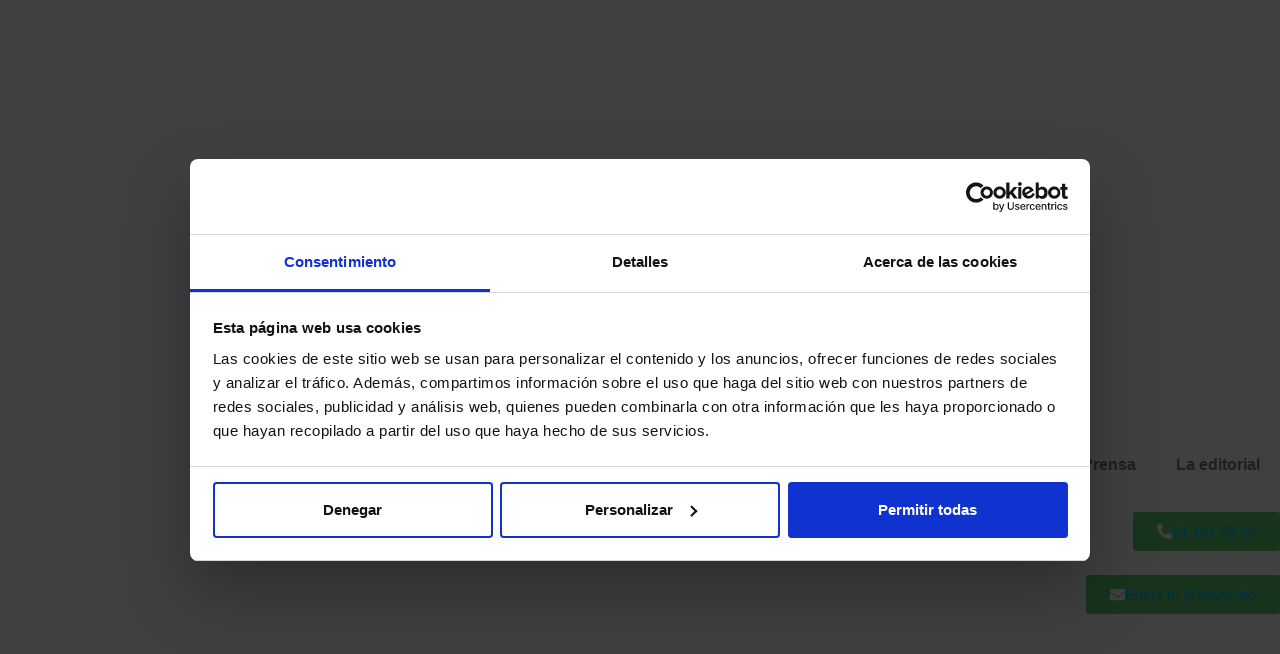

--- FILE ---
content_type: text/html; charset=UTF-8
request_url: https://letrame.com/catalogo/author_book/araceli-sobrino-martinez/
body_size: 35838
content:
<!doctype html>
<html lang="es">
<head>
	<meta charset="UTF-8">
	<meta name="viewport" content="width=device-width, initial-scale=1">
	<link rel="profile" href="https://gmpg.org/xfn/11">
	<meta name='robots' content='index, follow, max-image-preview:large, max-snippet:-1, max-video-preview:-1' />

<!-- Google Tag Manager for WordPress by gtm4wp.com -->
<script data-cfasync="false" data-pagespeed-no-defer>
	var gtm4wp_datalayer_name = "dataLayer";
	var dataLayer = dataLayer || [];

	const gtm4wp_scrollerscript_debugmode         = false;
	const gtm4wp_scrollerscript_callbacktime      = 100;
	const gtm4wp_scrollerscript_readerlocation    = 150;
	const gtm4wp_scrollerscript_contentelementid  = "content";
	const gtm4wp_scrollerscript_scannertime       = 60;
</script>
<!-- End Google Tag Manager for WordPress by gtm4wp.com -->
	<!-- This site is optimized with the Yoast SEO plugin v26.6 - https://yoast.com/wordpress/plugins/seo/ -->
	<title>Araceli Sobrino Martínez - Catalogo | Letrame Grupo Editorial</title>
	<link rel="canonical" href="https://letrame.com/catalogo/author_book/araceli-sobrino-martinez/" />
	<meta property="og:locale" content="es_ES" />
	<meta property="og:type" content="article" />
	<meta property="og:title" content="Araceli Sobrino Martínez - Catalogo | Letrame Grupo Editorial" />
	<meta property="og:description" content="Nacida en Laroya en 1962, vivió en Olula del Río hasta 1984 cuando trasladó su residencia a El Ejido, lugar en el que desarrolló una intensa vida profesional en el sector publicitario. Gran aficionada a la lectura, escondía una vocación literaria. En 2007, inicia sus estudios de Lengua y Literatura Españolas por la UNED con [&hellip;]" />
	<meta property="og:url" content="https://letrame.com/catalogo/author_book/araceli-sobrino-martinez/" />
	<meta property="og:site_name" content="Catalogo | Letrame Grupo Editorial" />
	<meta property="og:image" content="https://letrame.com/catalogo/wp-content/uploads/2024/04/Araceli-Sobrino-Martinez.jpg" />
	<meta property="og:image:width" content="375" />
	<meta property="og:image:height" content="374" />
	<meta property="og:image:type" content="image/jpeg" />
	<meta name="twitter:card" content="summary_large_image" />
	<meta name="twitter:label1" content="Tiempo de lectura" />
	<meta name="twitter:data1" content="1 minuto" />
	<script type="application/ld+json" class="yoast-schema-graph">{"@context":"https://schema.org","@graph":[{"@type":"WebPage","@id":"https://letrame.com/catalogo/author_book/araceli-sobrino-martinez/","url":"https://letrame.com/catalogo/author_book/araceli-sobrino-martinez/","name":"Araceli Sobrino Martínez - Catalogo | Letrame Grupo Editorial","isPartOf":{"@id":"https://letrame.com/catalogo/#website"},"primaryImageOfPage":{"@id":"https://letrame.com/catalogo/author_book/araceli-sobrino-martinez/#primaryimage"},"image":{"@id":"https://letrame.com/catalogo/author_book/araceli-sobrino-martinez/#primaryimage"},"thumbnailUrl":"https://letrame.com/catalogo/wp-content/uploads/2024/04/Araceli-Sobrino-Martinez.jpg","datePublished":"2024-04-08T08:06:05+00:00","breadcrumb":{"@id":"https://letrame.com/catalogo/author_book/araceli-sobrino-martinez/#breadcrumb"},"inLanguage":"es","potentialAction":[{"@type":"ReadAction","target":["https://letrame.com/catalogo/author_book/araceli-sobrino-martinez/"]}]},{"@type":"ImageObject","inLanguage":"es","@id":"https://letrame.com/catalogo/author_book/araceli-sobrino-martinez/#primaryimage","url":"https://letrame.com/catalogo/wp-content/uploads/2024/04/Araceli-Sobrino-Martinez.jpg","contentUrl":"https://letrame.com/catalogo/wp-content/uploads/2024/04/Araceli-Sobrino-Martinez.jpg","width":375,"height":374},{"@type":"BreadcrumbList","@id":"https://letrame.com/catalogo/author_book/araceli-sobrino-martinez/#breadcrumb","itemListElement":[{"@type":"ListItem","position":1,"name":"Portada","item":"https://letrame.com/catalogo/"},{"@type":"ListItem","position":2,"name":"Araceli Sobrino Martínez"}]},{"@type":"WebSite","@id":"https://letrame.com/catalogo/#website","url":"https://letrame.com/catalogo/","name":"Catalogo | Letrame Grupo Editorial","description":"","publisher":{"@id":"https://letrame.com/catalogo/#organization"},"potentialAction":[{"@type":"SearchAction","target":{"@type":"EntryPoint","urlTemplate":"https://letrame.com/catalogo/?s={search_term_string}"},"query-input":{"@type":"PropertyValueSpecification","valueRequired":true,"valueName":"search_term_string"}}],"inLanguage":"es"},{"@type":"Organization","@id":"https://letrame.com/catalogo/#organization","name":"Catalogo | Letrame Grupo Editorial","url":"https://letrame.com/catalogo/","logo":{"@type":"ImageObject","inLanguage":"es","@id":"https://letrame.com/catalogo/#/schema/logo/image/","url":"https://letrame.com/catalogo/wp-content/uploads/2024/03/logo2.webp","contentUrl":"https://letrame.com/catalogo/wp-content/uploads/2024/03/logo2.webp","width":394,"height":128,"caption":"Catalogo | Letrame Grupo Editorial"},"image":{"@id":"https://letrame.com/catalogo/#/schema/logo/image/"}}]}</script>
	<!-- / Yoast SEO plugin. -->


<link rel='dns-prefetch' href='//www.googletagmanager.com' />
<link rel="alternate" type="application/rss+xml" title="Catalogo | Letrame Grupo Editorial &raquo; Feed" href="https://letrame.com/catalogo/feed/" />
<link rel="alternate" type="application/rss+xml" title="Catalogo | Letrame Grupo Editorial &raquo; Feed de los comentarios" href="https://letrame.com/catalogo/comments/feed/" />
<link rel="alternate" type="application/rss+xml" title="Catalogo | Letrame Grupo Editorial &raquo; Comentario Araceli Sobrino Martínez del feed" href="https://letrame.com/catalogo/author_book/araceli-sobrino-martinez/feed/" />
<link rel="alternate" title="oEmbed (JSON)" type="application/json+oembed" href="https://letrame.com/catalogo/wp-json/oembed/1.0/embed?url=https%3A%2F%2Fletrame.com%2Fcatalogo%2Fauthor_book%2Faraceli-sobrino-martinez%2F" />
<link rel="alternate" title="oEmbed (XML)" type="text/xml+oembed" href="https://letrame.com/catalogo/wp-json/oembed/1.0/embed?url=https%3A%2F%2Fletrame.com%2Fcatalogo%2Fauthor_book%2Faraceli-sobrino-martinez%2F&#038;format=xml" />
		<style>
			.lazyload,
			.lazyloading {
				max-width: 100%;
			}
		</style>
		<style id='wp-img-auto-sizes-contain-inline-css'>
img:is([sizes=auto i],[sizes^="auto," i]){contain-intrinsic-size:3000px 1500px}
/*# sourceURL=wp-img-auto-sizes-contain-inline-css */
</style>
<link rel='stylesheet' id='dce-animations-css' href='https://letrame.com/catalogo/wp-content/plugins/dynamic-content-for-elementor/assets/css/animations.css?ver=3.0.17' media='all' />
<style id='wp-emoji-styles-inline-css'>

	img.wp-smiley, img.emoji {
		display: inline !important;
		border: none !important;
		box-shadow: none !important;
		height: 1em !important;
		width: 1em !important;
		margin: 0 0.07em !important;
		vertical-align: -0.1em !important;
		background: none !important;
		padding: 0 !important;
	}
/*# sourceURL=wp-emoji-styles-inline-css */
</style>
<link rel='stylesheet' id='wp-block-library-css' href='https://letrame.com/catalogo/wp-includes/css/dist/block-library/style.min.css?ver=6.9' media='all' />
<link rel='stylesheet' id='wc-blocks-style-css' href='https://letrame.com/catalogo/wp-content/plugins/woocommerce/assets/client/blocks/wc-blocks.css?ver=wc-10.4.3' media='all' />
<style id='global-styles-inline-css'>
:root{--wp--preset--aspect-ratio--square: 1;--wp--preset--aspect-ratio--4-3: 4/3;--wp--preset--aspect-ratio--3-4: 3/4;--wp--preset--aspect-ratio--3-2: 3/2;--wp--preset--aspect-ratio--2-3: 2/3;--wp--preset--aspect-ratio--16-9: 16/9;--wp--preset--aspect-ratio--9-16: 9/16;--wp--preset--color--black: #000000;--wp--preset--color--cyan-bluish-gray: #abb8c3;--wp--preset--color--white: #ffffff;--wp--preset--color--pale-pink: #f78da7;--wp--preset--color--vivid-red: #cf2e2e;--wp--preset--color--luminous-vivid-orange: #ff6900;--wp--preset--color--luminous-vivid-amber: #fcb900;--wp--preset--color--light-green-cyan: #7bdcb5;--wp--preset--color--vivid-green-cyan: #00d084;--wp--preset--color--pale-cyan-blue: #8ed1fc;--wp--preset--color--vivid-cyan-blue: #0693e3;--wp--preset--color--vivid-purple: #9b51e0;--wp--preset--gradient--vivid-cyan-blue-to-vivid-purple: linear-gradient(135deg,rgb(6,147,227) 0%,rgb(155,81,224) 100%);--wp--preset--gradient--light-green-cyan-to-vivid-green-cyan: linear-gradient(135deg,rgb(122,220,180) 0%,rgb(0,208,130) 100%);--wp--preset--gradient--luminous-vivid-amber-to-luminous-vivid-orange: linear-gradient(135deg,rgb(252,185,0) 0%,rgb(255,105,0) 100%);--wp--preset--gradient--luminous-vivid-orange-to-vivid-red: linear-gradient(135deg,rgb(255,105,0) 0%,rgb(207,46,46) 100%);--wp--preset--gradient--very-light-gray-to-cyan-bluish-gray: linear-gradient(135deg,rgb(238,238,238) 0%,rgb(169,184,195) 100%);--wp--preset--gradient--cool-to-warm-spectrum: linear-gradient(135deg,rgb(74,234,220) 0%,rgb(151,120,209) 20%,rgb(207,42,186) 40%,rgb(238,44,130) 60%,rgb(251,105,98) 80%,rgb(254,248,76) 100%);--wp--preset--gradient--blush-light-purple: linear-gradient(135deg,rgb(255,206,236) 0%,rgb(152,150,240) 100%);--wp--preset--gradient--blush-bordeaux: linear-gradient(135deg,rgb(254,205,165) 0%,rgb(254,45,45) 50%,rgb(107,0,62) 100%);--wp--preset--gradient--luminous-dusk: linear-gradient(135deg,rgb(255,203,112) 0%,rgb(199,81,192) 50%,rgb(65,88,208) 100%);--wp--preset--gradient--pale-ocean: linear-gradient(135deg,rgb(255,245,203) 0%,rgb(182,227,212) 50%,rgb(51,167,181) 100%);--wp--preset--gradient--electric-grass: linear-gradient(135deg,rgb(202,248,128) 0%,rgb(113,206,126) 100%);--wp--preset--gradient--midnight: linear-gradient(135deg,rgb(2,3,129) 0%,rgb(40,116,252) 100%);--wp--preset--font-size--small: 13px;--wp--preset--font-size--medium: 20px;--wp--preset--font-size--large: 36px;--wp--preset--font-size--x-large: 42px;--wp--preset--spacing--20: 0.44rem;--wp--preset--spacing--30: 0.67rem;--wp--preset--spacing--40: 1rem;--wp--preset--spacing--50: 1.5rem;--wp--preset--spacing--60: 2.25rem;--wp--preset--spacing--70: 3.38rem;--wp--preset--spacing--80: 5.06rem;--wp--preset--shadow--natural: 6px 6px 9px rgba(0, 0, 0, 0.2);--wp--preset--shadow--deep: 12px 12px 50px rgba(0, 0, 0, 0.4);--wp--preset--shadow--sharp: 6px 6px 0px rgba(0, 0, 0, 0.2);--wp--preset--shadow--outlined: 6px 6px 0px -3px rgb(255, 255, 255), 6px 6px rgb(0, 0, 0);--wp--preset--shadow--crisp: 6px 6px 0px rgb(0, 0, 0);}:root { --wp--style--global--content-size: 800px;--wp--style--global--wide-size: 1200px; }:where(body) { margin: 0; }.wp-site-blocks > .alignleft { float: left; margin-right: 2em; }.wp-site-blocks > .alignright { float: right; margin-left: 2em; }.wp-site-blocks > .aligncenter { justify-content: center; margin-left: auto; margin-right: auto; }:where(.wp-site-blocks) > * { margin-block-start: 24px; margin-block-end: 0; }:where(.wp-site-blocks) > :first-child { margin-block-start: 0; }:where(.wp-site-blocks) > :last-child { margin-block-end: 0; }:root { --wp--style--block-gap: 24px; }:root :where(.is-layout-flow) > :first-child{margin-block-start: 0;}:root :where(.is-layout-flow) > :last-child{margin-block-end: 0;}:root :where(.is-layout-flow) > *{margin-block-start: 24px;margin-block-end: 0;}:root :where(.is-layout-constrained) > :first-child{margin-block-start: 0;}:root :where(.is-layout-constrained) > :last-child{margin-block-end: 0;}:root :where(.is-layout-constrained) > *{margin-block-start: 24px;margin-block-end: 0;}:root :where(.is-layout-flex){gap: 24px;}:root :where(.is-layout-grid){gap: 24px;}.is-layout-flow > .alignleft{float: left;margin-inline-start: 0;margin-inline-end: 2em;}.is-layout-flow > .alignright{float: right;margin-inline-start: 2em;margin-inline-end: 0;}.is-layout-flow > .aligncenter{margin-left: auto !important;margin-right: auto !important;}.is-layout-constrained > .alignleft{float: left;margin-inline-start: 0;margin-inline-end: 2em;}.is-layout-constrained > .alignright{float: right;margin-inline-start: 2em;margin-inline-end: 0;}.is-layout-constrained > .aligncenter{margin-left: auto !important;margin-right: auto !important;}.is-layout-constrained > :where(:not(.alignleft):not(.alignright):not(.alignfull)){max-width: var(--wp--style--global--content-size);margin-left: auto !important;margin-right: auto !important;}.is-layout-constrained > .alignwide{max-width: var(--wp--style--global--wide-size);}body .is-layout-flex{display: flex;}.is-layout-flex{flex-wrap: wrap;align-items: center;}.is-layout-flex > :is(*, div){margin: 0;}body .is-layout-grid{display: grid;}.is-layout-grid > :is(*, div){margin: 0;}body{padding-top: 0px;padding-right: 0px;padding-bottom: 0px;padding-left: 0px;}a:where(:not(.wp-element-button)){text-decoration: underline;}:root :where(.wp-element-button, .wp-block-button__link){background-color: #32373c;border-width: 0;color: #fff;font-family: inherit;font-size: inherit;font-style: inherit;font-weight: inherit;letter-spacing: inherit;line-height: inherit;padding-top: calc(0.667em + 2px);padding-right: calc(1.333em + 2px);padding-bottom: calc(0.667em + 2px);padding-left: calc(1.333em + 2px);text-decoration: none;text-transform: inherit;}.has-black-color{color: var(--wp--preset--color--black) !important;}.has-cyan-bluish-gray-color{color: var(--wp--preset--color--cyan-bluish-gray) !important;}.has-white-color{color: var(--wp--preset--color--white) !important;}.has-pale-pink-color{color: var(--wp--preset--color--pale-pink) !important;}.has-vivid-red-color{color: var(--wp--preset--color--vivid-red) !important;}.has-luminous-vivid-orange-color{color: var(--wp--preset--color--luminous-vivid-orange) !important;}.has-luminous-vivid-amber-color{color: var(--wp--preset--color--luminous-vivid-amber) !important;}.has-light-green-cyan-color{color: var(--wp--preset--color--light-green-cyan) !important;}.has-vivid-green-cyan-color{color: var(--wp--preset--color--vivid-green-cyan) !important;}.has-pale-cyan-blue-color{color: var(--wp--preset--color--pale-cyan-blue) !important;}.has-vivid-cyan-blue-color{color: var(--wp--preset--color--vivid-cyan-blue) !important;}.has-vivid-purple-color{color: var(--wp--preset--color--vivid-purple) !important;}.has-black-background-color{background-color: var(--wp--preset--color--black) !important;}.has-cyan-bluish-gray-background-color{background-color: var(--wp--preset--color--cyan-bluish-gray) !important;}.has-white-background-color{background-color: var(--wp--preset--color--white) !important;}.has-pale-pink-background-color{background-color: var(--wp--preset--color--pale-pink) !important;}.has-vivid-red-background-color{background-color: var(--wp--preset--color--vivid-red) !important;}.has-luminous-vivid-orange-background-color{background-color: var(--wp--preset--color--luminous-vivid-orange) !important;}.has-luminous-vivid-amber-background-color{background-color: var(--wp--preset--color--luminous-vivid-amber) !important;}.has-light-green-cyan-background-color{background-color: var(--wp--preset--color--light-green-cyan) !important;}.has-vivid-green-cyan-background-color{background-color: var(--wp--preset--color--vivid-green-cyan) !important;}.has-pale-cyan-blue-background-color{background-color: var(--wp--preset--color--pale-cyan-blue) !important;}.has-vivid-cyan-blue-background-color{background-color: var(--wp--preset--color--vivid-cyan-blue) !important;}.has-vivid-purple-background-color{background-color: var(--wp--preset--color--vivid-purple) !important;}.has-black-border-color{border-color: var(--wp--preset--color--black) !important;}.has-cyan-bluish-gray-border-color{border-color: var(--wp--preset--color--cyan-bluish-gray) !important;}.has-white-border-color{border-color: var(--wp--preset--color--white) !important;}.has-pale-pink-border-color{border-color: var(--wp--preset--color--pale-pink) !important;}.has-vivid-red-border-color{border-color: var(--wp--preset--color--vivid-red) !important;}.has-luminous-vivid-orange-border-color{border-color: var(--wp--preset--color--luminous-vivid-orange) !important;}.has-luminous-vivid-amber-border-color{border-color: var(--wp--preset--color--luminous-vivid-amber) !important;}.has-light-green-cyan-border-color{border-color: var(--wp--preset--color--light-green-cyan) !important;}.has-vivid-green-cyan-border-color{border-color: var(--wp--preset--color--vivid-green-cyan) !important;}.has-pale-cyan-blue-border-color{border-color: var(--wp--preset--color--pale-cyan-blue) !important;}.has-vivid-cyan-blue-border-color{border-color: var(--wp--preset--color--vivid-cyan-blue) !important;}.has-vivid-purple-border-color{border-color: var(--wp--preset--color--vivid-purple) !important;}.has-vivid-cyan-blue-to-vivid-purple-gradient-background{background: var(--wp--preset--gradient--vivid-cyan-blue-to-vivid-purple) !important;}.has-light-green-cyan-to-vivid-green-cyan-gradient-background{background: var(--wp--preset--gradient--light-green-cyan-to-vivid-green-cyan) !important;}.has-luminous-vivid-amber-to-luminous-vivid-orange-gradient-background{background: var(--wp--preset--gradient--luminous-vivid-amber-to-luminous-vivid-orange) !important;}.has-luminous-vivid-orange-to-vivid-red-gradient-background{background: var(--wp--preset--gradient--luminous-vivid-orange-to-vivid-red) !important;}.has-very-light-gray-to-cyan-bluish-gray-gradient-background{background: var(--wp--preset--gradient--very-light-gray-to-cyan-bluish-gray) !important;}.has-cool-to-warm-spectrum-gradient-background{background: var(--wp--preset--gradient--cool-to-warm-spectrum) !important;}.has-blush-light-purple-gradient-background{background: var(--wp--preset--gradient--blush-light-purple) !important;}.has-blush-bordeaux-gradient-background{background: var(--wp--preset--gradient--blush-bordeaux) !important;}.has-luminous-dusk-gradient-background{background: var(--wp--preset--gradient--luminous-dusk) !important;}.has-pale-ocean-gradient-background{background: var(--wp--preset--gradient--pale-ocean) !important;}.has-electric-grass-gradient-background{background: var(--wp--preset--gradient--electric-grass) !important;}.has-midnight-gradient-background{background: var(--wp--preset--gradient--midnight) !important;}.has-small-font-size{font-size: var(--wp--preset--font-size--small) !important;}.has-medium-font-size{font-size: var(--wp--preset--font-size--medium) !important;}.has-large-font-size{font-size: var(--wp--preset--font-size--large) !important;}.has-x-large-font-size{font-size: var(--wp--preset--font-size--x-large) !important;}
/*# sourceURL=global-styles-inline-css */
</style>

<link rel='stylesheet' id='woolentor-block-common-css' href='https://letrame.com/catalogo/wp-content/plugins/woolentor-addons/woolentor-blocks/assets/css/common-style.css?ver=3.3.0' media='all' />
<link rel='stylesheet' id='woolentor-block-default-css' href='https://letrame.com/catalogo/wp-content/plugins/woolentor-addons/woolentor-blocks/assets/css/style-index.css?ver=3.3.0' media='all' />
<link rel='stylesheet' id='woocommerce-layout-css' href='https://letrame.com/catalogo/wp-content/plugins/woocommerce/assets/css/woocommerce-layout.css?ver=10.4.3' media='all' />
<link rel='stylesheet' id='woocommerce-smallscreen-css' href='https://letrame.com/catalogo/wp-content/plugins/woocommerce/assets/css/woocommerce-smallscreen.css?ver=10.4.3' media='only screen and (max-width: 768px)' />
<link rel='stylesheet' id='woocommerce-general-css' href='https://letrame.com/catalogo/wp-content/plugins/woocommerce/assets/css/woocommerce.css?ver=10.4.3' media='all' />
<style id='woocommerce-inline-inline-css'>
.woocommerce form .form-row .required { visibility: visible; }
/*# sourceURL=woocommerce-inline-inline-css */
</style>
<link rel='stylesheet' id='font-awesome-css' href='https://letrame.com/catalogo/wp-content/plugins/elementor/assets/lib/font-awesome/css/font-awesome.min.css?ver=4.7.0' media='all' />
<style id='font-awesome-inline-css'>
[data-font="FontAwesome"]:before {font-family: 'FontAwesome' !important;content: attr(data-icon) !important;speak: none !important;font-weight: normal !important;font-variant: normal !important;text-transform: none !important;line-height: 1 !important;font-style: normal !important;-webkit-font-smoothing: antialiased !important;-moz-osx-font-smoothing: grayscale !important;}
/*# sourceURL=font-awesome-inline-css */
</style>
<link rel='stylesheet' id='simple-line-icons-wl-css' href='https://letrame.com/catalogo/wp-content/plugins/woolentor-addons/assets/css/simple-line-icons.css?ver=3.3.0' media='all' />
<link rel='stylesheet' id='htflexboxgrid-css' href='https://letrame.com/catalogo/wp-content/plugins/woolentor-addons/assets/css/htflexboxgrid.css?ver=3.3.0' media='all' />
<link rel='stylesheet' id='slick-css' href='https://letrame.com/catalogo/wp-content/plugins/woolentor-addons/assets/css/slick.css?ver=3.3.0' media='all' />
<link rel='stylesheet' id='woolentor-widgets-css' href='https://letrame.com/catalogo/wp-content/plugins/woolentor-addons/assets/css/woolentor-widgets.css?ver=3.3.0' media='all' />
<link rel='stylesheet' id='photoswipe-css' href='https://letrame.com/catalogo/wp-content/plugins/woocommerce/assets/css/photoswipe/photoswipe.min.css?ver=10.4.3' media='all' />
<link rel='stylesheet' id='photoswipe-default-skin-css' href='https://letrame.com/catalogo/wp-content/plugins/woocommerce/assets/css/photoswipe/default-skin/default-skin.min.css?ver=10.4.3' media='all' />
<link rel='stylesheet' id='woolentor-quickview-css' href='https://letrame.com/catalogo/wp-content/plugins/woolentor-addons/includes/modules/quickview/assets/css/frontend.css?ver=3.3.0' media='all' />
<link rel='stylesheet' id='ywctm-frontend-css' href='https://letrame.com/catalogo/wp-content/plugins/yith-woocommerce-catalog-mode/assets/css/frontend.min.css?ver=2.51.0' media='all' />
<style id='ywctm-frontend-inline-css'>
form.cart button.single_add_to_cart_button, .ppc-button-wrapper, .wc-ppcp-paylater-msg__container, form.cart .quantity, table.variations, form.variations_form, .single_variation_wrap .variations_button, .widget.woocommerce.widget_shopping_cart{display: none !important}
/*# sourceURL=ywctm-frontend-inline-css */
</style>
<link rel='stylesheet' id='dgwt-wcas-style-css' href='https://letrame.com/catalogo/wp-content/plugins/ajax-search-for-woocommerce/assets/css/style.min.css?ver=1.32.1' media='all' />
<link rel='stylesheet' id='hello-elementor-css' href='https://letrame.com/catalogo/wp-content/themes/hello-elementor/assets/css/reset.css?ver=3.4.5' media='all' />
<link rel='stylesheet' id='hello-elementor-theme-style-css' href='https://letrame.com/catalogo/wp-content/themes/hello-elementor/assets/css/theme.css?ver=3.4.5' media='all' />
<link rel='stylesheet' id='hello-elementor-header-footer-css' href='https://letrame.com/catalogo/wp-content/themes/hello-elementor/assets/css/header-footer.css?ver=3.4.5' media='all' />
<link rel='stylesheet' id='elementor-frontend-css' href='https://letrame.com/catalogo/wp-content/uploads/elementor/css/custom-frontend.min.css?ver=1766503776' media='all' />
<link rel='stylesheet' id='elementor-post-13-css' href='https://letrame.com/catalogo/wp-content/uploads/elementor/css/post-13.css?ver=1766503776' media='all' />
<link rel='stylesheet' id='widget-image-css' href='https://letrame.com/catalogo/wp-content/plugins/elementor/assets/css/widget-image.min.css?ver=3.29.0' media='all' />
<link rel='stylesheet' id='widget-nav-menu-css' href='https://letrame.com/catalogo/wp-content/uploads/elementor/css/custom-pro-widget-nav-menu.min.css?ver=1766503776' media='all' />
<link rel='stylesheet' id='widget-heading-css' href='https://letrame.com/catalogo/wp-content/plugins/elementor/assets/css/widget-heading.min.css?ver=3.29.0' media='all' />
<link rel='stylesheet' id='widget-social-icons-css' href='https://letrame.com/catalogo/wp-content/plugins/elementor/assets/css/widget-social-icons.min.css?ver=3.29.0' media='all' />
<link rel='stylesheet' id='e-apple-webkit-css' href='https://letrame.com/catalogo/wp-content/uploads/elementor/css/custom-apple-webkit.min.css?ver=1766503776' media='all' />
<link rel='stylesheet' id='widget-icon-list-css' href='https://letrame.com/catalogo/wp-content/uploads/elementor/css/custom-widget-icon-list.min.css?ver=1766503776' media='all' />
<link rel='stylesheet' id='widget-divider-css' href='https://letrame.com/catalogo/wp-content/plugins/elementor/assets/css/widget-divider.min.css?ver=3.29.0' media='all' />
<link rel='stylesheet' id='widget-share-buttons-css' href='https://letrame.com/catalogo/wp-content/plugins/elementor-pro/assets/css/widget-share-buttons.min.css?ver=3.25.4' media='all' />
<link rel='stylesheet' id='dce-style-css' href='https://letrame.com/catalogo/wp-content/plugins/dynamic-content-for-elementor/assets/css/style.min.css?ver=3.0.17' media='all' />
<link rel='stylesheet' id='dce-dynamic-posts-css' href='https://letrame.com/catalogo/wp-content/plugins/dynamic-content-for-elementor/assets/css/dynamic-posts.min.css?ver=3.0.17' media='all' />
<link rel='stylesheet' id='dce-dynamicPosts-carousel-css' href='https://letrame.com/catalogo/wp-content/plugins/dynamic-content-for-elementor/assets/css/dynamic-posts-skin-carousel.min.css?ver=3.0.17' media='all' />
<link rel='stylesheet' id='dce-swiper-css' href='https://letrame.com/catalogo/wp-content/plugins/dynamic-content-for-elementor/assets/lib/swiper/css/swiper.min.css?ver=3.0.17' media='all' />
<link rel='stylesheet' id='dashicons-css' href='https://letrame.com/catalogo/wp-includes/css/dashicons.min.css?ver=6.9' media='all' />
<style id='dashicons-inline-css'>
[data-font="Dashicons"]:before {font-family: 'Dashicons' !important;content: attr(data-icon) !important;speak: none !important;font-weight: normal !important;font-variant: normal !important;text-transform: none !important;line-height: 1 !important;font-style: normal !important;-webkit-font-smoothing: antialiased !important;-moz-osx-font-smoothing: grayscale !important;}
/*# sourceURL=dashicons-inline-css */
</style>
<link rel='stylesheet' id='e-popup-style-css' href='https://letrame.com/catalogo/wp-content/plugins/elementor-pro/assets/css/conditionals/popup.min.css?ver=3.25.4' media='all' />
<link rel='stylesheet' id='elementor-post-101604-css' href='https://letrame.com/catalogo/wp-content/uploads/elementor/css/post-101604.css?ver=1766503777' media='all' />
<link rel='stylesheet' id='woolentor-product-grid-modern-css' href='https://letrame.com/catalogo/wp-content/plugins/woolentor-addons/assets/css/product-grid/modern.css?ver=3.3.0' media='all' />
<link rel='stylesheet' id='woolentor-product-grid-luxury-css' href='https://letrame.com/catalogo/wp-content/plugins/woolentor-addons/assets/css/product-grid/luxury.css?ver=3.3.0' media='all' />
<link rel='stylesheet' id='woolentor-product-grid-editorial-css' href='https://letrame.com/catalogo/wp-content/plugins/woolentor-addons/assets/css/product-grid/editorial.css?ver=3.3.0' media='all' />
<link rel='stylesheet' id='woolentor-product-grid-magazine-css' href='https://letrame.com/catalogo/wp-content/plugins/woolentor-addons/assets/css/product-grid/magazine.css?ver=3.3.0' media='all' />
<link rel='stylesheet' id='elementor-post-101579-css' href='https://letrame.com/catalogo/wp-content/uploads/elementor/css/post-101579.css?ver=1767620988' media='all' />
<link rel='stylesheet' id='elementor-post-71916-css' href='https://letrame.com/catalogo/wp-content/uploads/elementor/css/post-71916.css?ver=1766503792' media='all' />
<link rel='stylesheet' id='eael-general-css' href='https://letrame.com/catalogo/wp-content/plugins/essential-addons-for-elementor-lite/assets/front-end/css/view/general.min.css?ver=6.5.4' media='all' />
<link rel='stylesheet' id='elementor-gf-local-montserrat-css' href='https://letrame.com/catalogo/wp-content/uploads/elementor/google-fonts/css/montserrat.css?ver=1743163185' media='all' />
<link rel='stylesheet' id='elementor-gf-local-poppins-css' href='https://letrame.com/catalogo/wp-content/uploads/elementor/google-fonts/css/poppins.css?ver=1743163193' media='all' />
<script type="text/template" id="tmpl-variation-template">
	<div class="woocommerce-variation-description">{{{ data.variation.variation_description }}}</div>
	<div class="woocommerce-variation-price">{{{ data.variation.price_html }}}</div>
	<div class="woocommerce-variation-availability">{{{ data.variation.availability_html }}}</div>
</script>
<script type="text/template" id="tmpl-unavailable-variation-template">
	<p role="alert">Lo siento, este producto no está disponible. Por favor, elige otra combinación.</p>
</script>
<script src="https://letrame.com/catalogo/wp-includes/js/jquery/jquery.min.js?ver=3.7.1" id="jquery-core-js"></script>
<script src="https://letrame.com/catalogo/wp-includes/js/jquery/jquery-migrate.min.js?ver=3.4.1" id="jquery-migrate-js"></script>
<script id="jquery-js-after">
if (typeof (window.wpfReadyList) == "undefined") {
			var v = jQuery.fn.jquery;
			if (v && parseInt(v) >= 3 && window.self === window.top) {
				var readyList=[];
				window.originalReadyMethod = jQuery.fn.ready;
				jQuery.fn.ready = function(){
					if(arguments.length && arguments.length > 0 && typeof arguments[0] === "function") {
						readyList.push({"c": this, "a": arguments});
					}
					return window.originalReadyMethod.apply( this, arguments );
				};
				window.wpfReadyList = readyList;
			}}
//# sourceURL=jquery-js-after
</script>
<script src="https://letrame.com/catalogo/wp-content/plugins/woocommerce/assets/js/jquery-blockui/jquery.blockUI.min.js?ver=2.7.0-wc.10.4.3" id="wc-jquery-blockui-js" data-wp-strategy="defer"></script>
<script id="wc-add-to-cart-js-extra">
var wc_add_to_cart_params = {"ajax_url":"/catalogo/wp-admin/admin-ajax.php","wc_ajax_url":"/catalogo/?wc-ajax=%%endpoint%%","i18n_view_cart":"Ver carrito","cart_url":"https://letrame.com/catalogo","is_cart":"","cart_redirect_after_add":"no"};
//# sourceURL=wc-add-to-cart-js-extra
</script>
<script src="https://letrame.com/catalogo/wp-content/plugins/woocommerce/assets/js/frontend/add-to-cart.min.js?ver=10.4.3" id="wc-add-to-cart-js" defer data-wp-strategy="defer"></script>
<script src="https://letrame.com/catalogo/wp-content/plugins/woocommerce/assets/js/js-cookie/js.cookie.min.js?ver=2.1.4-wc.10.4.3" id="wc-js-cookie-js" defer data-wp-strategy="defer"></script>
<script id="woocommerce-js-extra">
var woocommerce_params = {"ajax_url":"/catalogo/wp-admin/admin-ajax.php","wc_ajax_url":"/catalogo/?wc-ajax=%%endpoint%%","i18n_password_show":"Mostrar contrase\u00f1a","i18n_password_hide":"Ocultar contrase\u00f1a"};
//# sourceURL=woocommerce-js-extra
</script>
<script src="https://letrame.com/catalogo/wp-content/plugins/woocommerce/assets/js/frontend/woocommerce.min.js?ver=10.4.3" id="woocommerce-js" defer data-wp-strategy="defer"></script>
<script src="https://letrame.com/catalogo/wp-content/plugins/duracelltomi-google-tag-manager/dist/js/analytics-talk-content-tracking.js?ver=1.22.3" id="gtm4wp-scroll-tracking-js"></script>
<script src="https://letrame.com/catalogo/wp-includes/js/underscore.min.js?ver=1.13.7" id="underscore-js"></script>
<script id="wp-util-js-extra">
var _wpUtilSettings = {"ajax":{"url":"/catalogo/wp-admin/admin-ajax.php"}};
//# sourceURL=wp-util-js-extra
</script>
<script src="https://letrame.com/catalogo/wp-includes/js/wp-util.min.js?ver=6.9" id="wp-util-js"></script>
<script src="https://letrame.com/catalogo/wp-content/plugins/woocommerce/assets/js/photoswipe/photoswipe.min.js?ver=4.1.1-wc.10.4.3" id="wc-photoswipe-js" data-wp-strategy="defer"></script>
<link rel="https://api.w.org/" href="https://letrame.com/catalogo/wp-json/" /><link rel="EditURI" type="application/rsd+xml" title="RSD" href="https://letrame.com/catalogo/xmlrpc.php?rsd" />
<meta name="generator" content="WordPress 6.9" />
<meta name="generator" content="WooCommerce 10.4.3" />
<link rel='shortlink' href='https://letrame.com/catalogo/?p=72480' />
<meta name="generator" content="Site Kit by Google 1.168.0" />
<!-- Google Tag Manager for WordPress by gtm4wp.com -->
<!-- GTM Container placement set to automatic -->
<script data-cfasync="false" data-pagespeed-no-defer>
	var dataLayer_content = {"pagePostType":"author_book","pagePostType2":"single-author_book","pagePostAuthor":"Alma","browserName":"","browserVersion":"","browserEngineName":"","browserEngineVersion":"","osName":"","osVersion":"","deviceType":"bot","deviceManufacturer":"","deviceModel":""};
	dataLayer.push( dataLayer_content );
</script>
<script data-cfasync="false" data-pagespeed-no-defer>
(function(w,d,s,l,i){w[l]=w[l]||[];w[l].push({'gtm.start':
new Date().getTime(),event:'gtm.js'});var f=d.getElementsByTagName(s)[0],
j=d.createElement(s),dl=l!='dataLayer'?'&l='+l:'';j.async=true;j.src=
'//www.googletagmanager.com/gtm.js?id='+i+dl;f.parentNode.insertBefore(j,f);
})(window,document,'script','dataLayer','GTM-TJTQ4FJ');
</script>
<!-- End Google Tag Manager for WordPress by gtm4wp.com -->		<script>
			document.documentElement.className = document.documentElement.className.replace('no-js', 'js');
		</script>
				<style>
			.no-js img.lazyload {
				display: none;
			}

			figure.wp-block-image img.lazyloading {
				min-width: 150px;
			}

			.lazyload,
			.lazyloading {
				--smush-placeholder-width: 100px;
				--smush-placeholder-aspect-ratio: 1/1;
				width: var(--smush-image-width, var(--smush-placeholder-width)) !important;
				aspect-ratio: var(--smush-image-aspect-ratio, var(--smush-placeholder-aspect-ratio)) !important;
			}

						.lazyload, .lazyloading {
				opacity: 0;
			}

			.lazyloaded {
				opacity: 1;
				transition: opacity 400ms;
				transition-delay: 0ms;
			}

					</style>
				<style>
			.dgwt-wcas-ico-magnifier,.dgwt-wcas-ico-magnifier-handler{max-width:20px}.dgwt-wcas-search-wrapp{max-width:600px}		</style>
			<noscript><style>.woocommerce-product-gallery{ opacity: 1 !important; }</style></noscript>
	<meta name="google-site-verification" content="092KFSVi28OTlF-pMzgDl01ke2vT1GjfMPEugh1PxD0"><meta name="generator" content="Elementor 3.29.0; features: e_font_icon_svg, additional_custom_breakpoints, e_local_google_fonts; settings: css_print_method-external, google_font-enabled, font_display-swap">
			<style>
				.e-con.e-parent:nth-of-type(n+4):not(.e-lazyloaded):not(.e-no-lazyload),
				.e-con.e-parent:nth-of-type(n+4):not(.e-lazyloaded):not(.e-no-lazyload) * {
					background-image: none !important;
				}
				@media screen and (max-height: 1024px) {
					.e-con.e-parent:nth-of-type(n+3):not(.e-lazyloaded):not(.e-no-lazyload),
					.e-con.e-parent:nth-of-type(n+3):not(.e-lazyloaded):not(.e-no-lazyload) * {
						background-image: none !important;
					}
				}
				@media screen and (max-height: 640px) {
					.e-con.e-parent:nth-of-type(n+2):not(.e-lazyloaded):not(.e-no-lazyload),
					.e-con.e-parent:nth-of-type(n+2):not(.e-lazyloaded):not(.e-no-lazyload) * {
						background-image: none !important;
					}
				}
			</style>
			<link rel="icon" href="https://letrame.com/catalogo/wp-content/uploads/2024/06/cropped-books-emoji-2048x1990-ibj43exf-32x32.png" sizes="32x32" />
<link rel="icon" href="https://letrame.com/catalogo/wp-content/uploads/2024/06/cropped-books-emoji-2048x1990-ibj43exf-192x192.png" sizes="192x192" />
<link rel="apple-touch-icon" href="https://letrame.com/catalogo/wp-content/uploads/2024/06/cropped-books-emoji-2048x1990-ibj43exf-180x180.png" />
<meta name="msapplication-TileImage" content="https://letrame.com/catalogo/wp-content/uploads/2024/06/cropped-books-emoji-2048x1990-ibj43exf-270x270.png" />
		<style id="wp-custom-css">
			.contenido-oculto {
	display:none;
}

.wpfFilterVerScroll li label {
	margin: 5px 0;
}

.wpfFilterWrapper .wfpTitle {
	font-size: 18px!important;
	font-weight: 800!important;
}

.eael-product-popup .eael-product-popup-details {
	padding: 50px;
}


.eael-popup-details-render.elementor-100522 .elementor-element.elementor-element-4ffb5d6 .woocommerce-product-details__short-description {
	font-size: 15px;
	color:black;
	line-height: 25px;
}

.eael-popup-details-render.elementor-100522 .elementor-element.elementor-element-4ffb5d6 .product_meta a.woocommerce-review-link, .eael-popup-details-render.elementor-100522 .elementor-element.elementor-element-4ffb5d6 .product_meta a {
	color: #00BEFF!important;
}

.elementor-posts--thumbnail-top .elementor-post__thumbnail__link {
	margin-bottom:0px!Important;
}

.elementor-widget-posts .elementor-post__title, .elementor-widget-posts .elementor-post__title a:hover {
	color: #00beff!important;
}

a.page-numbers {
	box-shadow: 0 0 5px 0 rgba(0,0,0,.15);
	border-radius: 25px;
	padding: 15px 25px
}


.page-numbers.current {
	box-shadow: 0 0 5px 0 rgba(0,0,0,.15);
	border-radius: 25px;
	padding: 15px 25px
}

.vida-footer h2 {
	margin-top: 0;
	margin-bottom:0;
}

.vida-footer h3 {
	margin-top: 0;
	margin-bottom:0;
}

.vida-iconos-footer .elementor-icon i, .elementor-icon svg {
	width: 25px;
}

.eael-product-title {
	display:none;
}

.dgwt-wcas-style-pirx .dgwt-wcas-sf-wrapp {
	background:none;
}

.dgwt-wcas-style-pirx .dgwt-wcas-sf-wrapp input[type=search].dgwt-wcas-search-input {
	background-color:white;
}

.elementor-element-7438e93 .elementor-button-wrapper {
	margin-top: 50px!important;
}

@media (max-width: 420px) {
	.elementor-posts .elementor-post__card .elementor-post__text {
		padding: 0 20px!important;
	}
}		</style>
		<link rel='stylesheet' id='dce-dynamic-visibility-css' href='https://letrame.com/catalogo/wp-content/plugins/dynamic-content-for-elementor/assets/css/dynamic-visibility.min.css?ver=3.0.17' media='all' />
<link rel='stylesheet' id='e-sticky-css' href='https://letrame.com/catalogo/wp-content/plugins/elementor-pro/assets/css/modules/sticky.min.css?ver=3.25.4' media='all' />
</head>
<body class="wp-singular author_book-template-default single single-author_book postid-72480 single-format-standard wp-custom-logo wp-embed-responsive wp-theme-hello-elementor theme-hello-elementor woocommerce-no-js woolentor_current_theme_hello-elementor hello-elementor-default woolentor-empty-cart elementor-default elementor-kit-13 elementor-page-71916">


<!-- GTM Container placement set to automatic -->
<!-- Google Tag Manager (noscript) -->
				<noscript><iframe data-src="https://www.googletagmanager.com/ns.html?id=GTM-TJTQ4FJ" height="0" width="0" style="display:none;visibility:hidden" aria-hidden="true" src="[data-uri]" class="lazyload" data-load-mode="1"></iframe></noscript>
<!-- End Google Tag Manager (noscript) --><script>
jQuery(document).on('click','div.btn-oculto .elementor-button-link',
function (event) {
	event.preventDefault();
	jQuery('.contenido-oculto').slideToggle();
});
</script>

<a class="skip-link screen-reader-text" href="#content">Ir al contenido</a>

		<div data-elementor-type="header" data-elementor-id="101604" class="elementor elementor-101604 elementor-location-header" data-elementor-post-type="elementor_library">
			<div data-dce-background-color="#FFFFFF" class="elementor-element elementor-element-7f51b5ca e-flex e-con-boxed e-con e-parent" data-id="7f51b5ca" data-element_type="container" data-settings="{&quot;background_background&quot;:&quot;classic&quot;,&quot;sticky&quot;:&quot;top&quot;,&quot;sticky_on&quot;:[&quot;desktop&quot;,&quot;laptop&quot;,&quot;tablet_extra&quot;,&quot;tablet&quot;,&quot;mobile_extra&quot;,&quot;mobile&quot;],&quot;sticky_offset&quot;:0,&quot;sticky_effects_offset&quot;:0,&quot;sticky_anchor_link_offset&quot;:0}">
					<div class="e-con-inner">
		<div class="elementor-element elementor-element-568cff26 e-con-full e-flex e-con e-child" data-id="568cff26" data-element_type="container">
				<div class="elementor-element elementor-element-34956df0 elementor-widget elementor-widget-theme-site-logo elementor-widget-image" data-id="34956df0" data-element_type="widget" data-widget_type="theme-site-logo.default">
				<div class="elementor-widget-container">
											<a href="https://letrame.com/catalogo">
			<img width="394" height="128" data-src="https://letrame.com/catalogo/wp-content/uploads/2024/03/logo2.webp" class="attachment-full size-full wp-image-100593 lazyload" alt="" data-srcset="https://letrame.com/catalogo/wp-content/uploads/2024/03/logo2.webp 394w, https://letrame.com/catalogo/wp-content/uploads/2024/03/logo2-300x97.webp 300w, https://letrame.com/catalogo/wp-content/uploads/2024/03/logo2-64x21.webp 64w" data-sizes="(max-width: 394px) 100vw, 394px" src="[data-uri]" style="--smush-placeholder-width: 394px; --smush-placeholder-aspect-ratio: 394/128;" />				</a>
											</div>
				</div>
				</div>
		<div class="elementor-element elementor-element-4c149971 e-con-full e-flex e-con e-child" data-id="4c149971" data-element_type="container">
				<div class="elementor-element elementor-element-20699817 elementor-nav-menu__align-end elementor-nav-menu--dropdown-tablet_extra elementor-nav-menu--stretch menu-vida elementor-nav-menu__text-align-aside elementor-nav-menu--toggle elementor-nav-menu--burger elementor-widget elementor-widget-nav-menu" data-id="20699817" data-element_type="widget" data-settings="{&quot;full_width&quot;:&quot;stretch&quot;,&quot;layout&quot;:&quot;horizontal&quot;,&quot;submenu_icon&quot;:{&quot;value&quot;:&quot;&lt;svg class=\&quot;e-font-icon-svg e-fas-caret-down\&quot; viewBox=\&quot;0 0 320 512\&quot; xmlns=\&quot;http:\/\/www.w3.org\/2000\/svg\&quot;&gt;&lt;path d=\&quot;M31.3 192h257.3c17.8 0 26.7 21.5 14.1 34.1L174.1 354.8c-7.8 7.8-20.5 7.8-28.3 0L17.2 226.1C4.6 213.5 13.5 192 31.3 192z\&quot;&gt;&lt;\/path&gt;&lt;\/svg&gt;&quot;,&quot;library&quot;:&quot;fa-solid&quot;},&quot;toggle&quot;:&quot;burger&quot;}" data-widget_type="nav-menu.default">
				<div class="elementor-widget-container">
								<nav aria-label="Menu" class="elementor-nav-menu--main elementor-nav-menu__container elementor-nav-menu--layout-horizontal e--pointer-none">
				<ul id="menu-1-20699817" class="elementor-nav-menu"><li class="menu-item menu-item-type-custom menu-item-object-custom menu-item-home menu-item-has-children menu-item-71779"><a href="https://letrame.com/catalogo" class="elementor-item">Catálogo</a>
<ul class="sub-menu elementor-nav-menu--dropdown">
	<li class="menu-item menu-item-type-custom menu-item-object-custom menu-item-home menu-item-71781"><a href="https://letrame.com/catalogo" class="elementor-sub-item">Publicaciones</a></li>
	<li class="menu-item menu-item-type-custom menu-item-object-custom menu-item-71780"><a href="https://letrame.com/catalogo/autores-letrame/" class="elementor-sub-item">Autores</a></li>
</ul>
</li>
<li class="menu-item menu-item-type-custom menu-item-object-custom menu-item-has-children menu-item-71782"><a href="#" class="elementor-item elementor-item-anchor">Lánzate a publicar</a>
<ul class="sub-menu elementor-nav-menu--dropdown">
	<li class="menu-item menu-item-type-custom menu-item-object-custom menu-item-71783"><a href="https://letrame.com/como-publicar/" class="elementor-sub-item">Cómo Publicar</a></li>
	<li class="menu-item menu-item-type-custom menu-item-object-custom menu-item-71784"><a href="https://letrame.com/publicar-un-libro-tarifas/" class="elementor-sub-item">Tarifas</a></li>
	<li class="menu-item menu-item-type-custom menu-item-object-custom menu-item-71786"><a href="https://letrame.com/distribucion/" class="elementor-sub-item">Distribución</a></li>
	<li class="menu-item menu-item-type-custom menu-item-object-custom menu-item-has-children menu-item-71787"><a href="https://letrame.com/premios-letrame-2022/" class="elementor-sub-item">Premios Letrame</a>
	<ul class="sub-menu elementor-nav-menu--dropdown">
		<li class="menu-item menu-item-type-custom menu-item-object-custom menu-item-71788"><a href="https://letrame.com/premios-letrame-2021/" class="elementor-sub-item">I Gala de Premios</a></li>
		<li class="menu-item menu-item-type-custom menu-item-object-custom menu-item-71789"><a href="https://letrame.com/premios-letrame-2022/" class="elementor-sub-item">II Gala de Premios</a></li>
		<li class="menu-item menu-item-type-custom menu-item-object-custom menu-item-71790"><a href="https://estaticos.larazon.es/suplementoslarazon/Otros/2024-05-29_Gala-Premios-Letrame/index.html" class="elementor-sub-item">III Gala de Premios</a></li>
	</ul>
</li>
	<li class="menu-item menu-item-type-custom menu-item-object-custom menu-item-71792"><a href="https://letrame.com/premios-sant-jordi/" class="elementor-sub-item">Premios Sant Jordi</a></li>
</ul>
</li>
<li class="menu-item menu-item-type-custom menu-item-object-custom menu-item-has-children menu-item-71793"><a href="#" class="elementor-item elementor-item-anchor">Prensa</a>
<ul class="sub-menu elementor-nav-menu--dropdown">
	<li class="menu-item menu-item-type-custom menu-item-object-custom menu-item-101632"><a href="https://www.larazon.es/cultura/grupo-editorial-letrame-honra-talento-sus-autores_20240529665711bb2e4fc400018853cb.html" class="elementor-sub-item">La Razón</a></li>
	<li class="menu-item menu-item-type-custom menu-item-object-custom menu-item-71797"><a href="https://www.abc.es/cultura/lideres-autoedicion-letrame-editorial-opiniones-transformaciones-20240304121549-nt.html" class="elementor-sub-item">ABC</a></li>
	<li class="menu-item menu-item-type-custom menu-item-object-custom menu-item-101633"><a href="https://www.larazon.es/andalucia/almeria/luis-munoz-convierte-letrame-editorial-lider-autoedicion_2024020865c4ed11344c980001b1da8e.html" class="elementor-sub-item">La Razón</a></li>
	<li class="menu-item menu-item-type-custom menu-item-object-custom menu-item-71794"><a href="https://gaceta.es/uncategorized/letrame-la-empresa-lider-autoedicion-espana-gran-parte-sudamerica-20180118-1544/" class="elementor-sub-item">La Gaceta</a></li>
	<li class="menu-item menu-item-type-custom menu-item-object-custom menu-item-71796"><a href="https://intereconomia.com/noticia/empresas/letrame-grupo-editorial-marca-la-diferencia-gracias-a-su-servicio-profesional-de-correccion-20180724-1709/" class="elementor-sub-item">Intereconomia</a></li>
	<li class="menu-item menu-item-type-custom menu-item-object-custom menu-item-71798"><a href="https://actualidad-abc.com/letrame-editorial-otorga-el-premio-literario-mas-cuantioso-de-la-autoedicion-en-espana/" class="elementor-sub-item">Actualidad ABC</a></li>
	<li class="menu-item menu-item-type-custom menu-item-object-custom menu-item-71799"><a href="https://www.europapress.es/comunicados/empresas-00908/noticia-comunicado-letrame-desarrolla-logistica-integral-facilita-ventas-autores-20180213191125.html" class="elementor-sub-item">Europapress</a></li>
	<li class="menu-item menu-item-type-custom menu-item-object-custom menu-item-71795"><a href="https://www.lavanguardia.com/local/sevilla/20190207/46281681666/piden-a-los-partidos-del-congreso-mejorar-la-calidad-de-sector-de-autoedicion.html" class="elementor-sub-item">La Vanguardia</a></li>
	<li class="menu-item menu-item-type-custom menu-item-object-custom menu-item-71805"><a href="https://letrame.com/podcasts/" class="elementor-sub-item">E. Onda Cero</a></li>
</ul>
</li>
<li class="menu-item menu-item-type-custom menu-item-object-custom menu-item-71806"><a href="https://letrame.com/editorial/" class="elementor-item">La editorial</a></li>
</ul>			</nav>
					<div class="elementor-menu-toggle" role="button" tabindex="0" aria-label="Menu Toggle" aria-expanded="false">
			<svg aria-hidden="true" role="presentation" class="elementor-menu-toggle__icon--open e-font-icon-svg e-eicon-menu-bar" viewBox="0 0 1000 1000" xmlns="http://www.w3.org/2000/svg"><path d="M104 333H896C929 333 958 304 958 271S929 208 896 208H104C71 208 42 237 42 271S71 333 104 333ZM104 583H896C929 583 958 554 958 521S929 458 896 458H104C71 458 42 487 42 521S71 583 104 583ZM104 833H896C929 833 958 804 958 771S929 708 896 708H104C71 708 42 737 42 771S71 833 104 833Z"></path></svg><svg aria-hidden="true" role="presentation" class="elementor-menu-toggle__icon--close e-font-icon-svg e-eicon-close" viewBox="0 0 1000 1000" xmlns="http://www.w3.org/2000/svg"><path d="M742 167L500 408 258 167C246 154 233 150 217 150 196 150 179 158 167 167 154 179 150 196 150 212 150 229 154 242 171 254L408 500 167 742C138 771 138 800 167 829 196 858 225 858 254 829L496 587 738 829C750 842 767 846 783 846 800 846 817 842 829 829 842 817 846 804 846 783 846 767 842 750 829 737L588 500 833 258C863 229 863 200 833 171 804 137 775 137 742 167Z"></path></svg>			<span class="elementor-screen-only">Menu</span>
		</div>
					<nav class="elementor-nav-menu--dropdown elementor-nav-menu__container" aria-hidden="true">
				<ul id="menu-2-20699817" class="elementor-nav-menu"><li class="menu-item menu-item-type-custom menu-item-object-custom menu-item-home menu-item-has-children menu-item-71779"><a href="https://letrame.com/catalogo" class="elementor-item" tabindex="-1">Catálogo</a>
<ul class="sub-menu elementor-nav-menu--dropdown">
	<li class="menu-item menu-item-type-custom menu-item-object-custom menu-item-home menu-item-71781"><a href="https://letrame.com/catalogo" class="elementor-sub-item" tabindex="-1">Publicaciones</a></li>
	<li class="menu-item menu-item-type-custom menu-item-object-custom menu-item-71780"><a href="https://letrame.com/catalogo/autores-letrame/" class="elementor-sub-item" tabindex="-1">Autores</a></li>
</ul>
</li>
<li class="menu-item menu-item-type-custom menu-item-object-custom menu-item-has-children menu-item-71782"><a href="#" class="elementor-item elementor-item-anchor" tabindex="-1">Lánzate a publicar</a>
<ul class="sub-menu elementor-nav-menu--dropdown">
	<li class="menu-item menu-item-type-custom menu-item-object-custom menu-item-71783"><a href="https://letrame.com/como-publicar/" class="elementor-sub-item" tabindex="-1">Cómo Publicar</a></li>
	<li class="menu-item menu-item-type-custom menu-item-object-custom menu-item-71784"><a href="https://letrame.com/publicar-un-libro-tarifas/" class="elementor-sub-item" tabindex="-1">Tarifas</a></li>
	<li class="menu-item menu-item-type-custom menu-item-object-custom menu-item-71786"><a href="https://letrame.com/distribucion/" class="elementor-sub-item" tabindex="-1">Distribución</a></li>
	<li class="menu-item menu-item-type-custom menu-item-object-custom menu-item-has-children menu-item-71787"><a href="https://letrame.com/premios-letrame-2022/" class="elementor-sub-item" tabindex="-1">Premios Letrame</a>
	<ul class="sub-menu elementor-nav-menu--dropdown">
		<li class="menu-item menu-item-type-custom menu-item-object-custom menu-item-71788"><a href="https://letrame.com/premios-letrame-2021/" class="elementor-sub-item" tabindex="-1">I Gala de Premios</a></li>
		<li class="menu-item menu-item-type-custom menu-item-object-custom menu-item-71789"><a href="https://letrame.com/premios-letrame-2022/" class="elementor-sub-item" tabindex="-1">II Gala de Premios</a></li>
		<li class="menu-item menu-item-type-custom menu-item-object-custom menu-item-71790"><a href="https://estaticos.larazon.es/suplementoslarazon/Otros/2024-05-29_Gala-Premios-Letrame/index.html" class="elementor-sub-item" tabindex="-1">III Gala de Premios</a></li>
	</ul>
</li>
	<li class="menu-item menu-item-type-custom menu-item-object-custom menu-item-71792"><a href="https://letrame.com/premios-sant-jordi/" class="elementor-sub-item" tabindex="-1">Premios Sant Jordi</a></li>
</ul>
</li>
<li class="menu-item menu-item-type-custom menu-item-object-custom menu-item-has-children menu-item-71793"><a href="#" class="elementor-item elementor-item-anchor" tabindex="-1">Prensa</a>
<ul class="sub-menu elementor-nav-menu--dropdown">
	<li class="menu-item menu-item-type-custom menu-item-object-custom menu-item-101632"><a href="https://www.larazon.es/cultura/grupo-editorial-letrame-honra-talento-sus-autores_20240529665711bb2e4fc400018853cb.html" class="elementor-sub-item" tabindex="-1">La Razón</a></li>
	<li class="menu-item menu-item-type-custom menu-item-object-custom menu-item-71797"><a href="https://www.abc.es/cultura/lideres-autoedicion-letrame-editorial-opiniones-transformaciones-20240304121549-nt.html" class="elementor-sub-item" tabindex="-1">ABC</a></li>
	<li class="menu-item menu-item-type-custom menu-item-object-custom menu-item-101633"><a href="https://www.larazon.es/andalucia/almeria/luis-munoz-convierte-letrame-editorial-lider-autoedicion_2024020865c4ed11344c980001b1da8e.html" class="elementor-sub-item" tabindex="-1">La Razón</a></li>
	<li class="menu-item menu-item-type-custom menu-item-object-custom menu-item-71794"><a href="https://gaceta.es/uncategorized/letrame-la-empresa-lider-autoedicion-espana-gran-parte-sudamerica-20180118-1544/" class="elementor-sub-item" tabindex="-1">La Gaceta</a></li>
	<li class="menu-item menu-item-type-custom menu-item-object-custom menu-item-71796"><a href="https://intereconomia.com/noticia/empresas/letrame-grupo-editorial-marca-la-diferencia-gracias-a-su-servicio-profesional-de-correccion-20180724-1709/" class="elementor-sub-item" tabindex="-1">Intereconomia</a></li>
	<li class="menu-item menu-item-type-custom menu-item-object-custom menu-item-71798"><a href="https://actualidad-abc.com/letrame-editorial-otorga-el-premio-literario-mas-cuantioso-de-la-autoedicion-en-espana/" class="elementor-sub-item" tabindex="-1">Actualidad ABC</a></li>
	<li class="menu-item menu-item-type-custom menu-item-object-custom menu-item-71799"><a href="https://www.europapress.es/comunicados/empresas-00908/noticia-comunicado-letrame-desarrolla-logistica-integral-facilita-ventas-autores-20180213191125.html" class="elementor-sub-item" tabindex="-1">Europapress</a></li>
	<li class="menu-item menu-item-type-custom menu-item-object-custom menu-item-71795"><a href="https://www.lavanguardia.com/local/sevilla/20190207/46281681666/piden-a-los-partidos-del-congreso-mejorar-la-calidad-de-sector-de-autoedicion.html" class="elementor-sub-item" tabindex="-1">La Vanguardia</a></li>
	<li class="menu-item menu-item-type-custom menu-item-object-custom menu-item-71805"><a href="https://letrame.com/podcasts/" class="elementor-sub-item" tabindex="-1">E. Onda Cero</a></li>
</ul>
</li>
<li class="menu-item menu-item-type-custom menu-item-object-custom menu-item-71806"><a href="https://letrame.com/editorial/" class="elementor-item" tabindex="-1">La editorial</a></li>
</ul>			</nav>
						</div>
				</div>
				</div>
		<div class="elementor-element elementor-element-19960a01 e-con-full elementor-hidden-mobile e-flex e-con e-child" data-id="19960a01" data-element_type="container">
				<div class="elementor-element elementor-element-1febcb8e elementor-align-right elementor-widget elementor-widget-button" data-id="1febcb8e" data-element_type="widget" data-widget_type="button.default">
				<div class="elementor-widget-container">
									<div class="elementor-button-wrapper">
					<a class="elementor-button elementor-button-link elementor-size-sm" href="tel:911414924">
						<span class="elementor-button-content-wrapper">
						<span class="elementor-button-icon">
				<svg aria-hidden="true" class="e-font-icon-svg e-fas-phone-alt" viewBox="0 0 512 512" xmlns="http://www.w3.org/2000/svg"><path d="M497.39 361.8l-112-48a24 24 0 0 0-28 6.9l-49.6 60.6A370.66 370.66 0 0 1 130.6 204.11l60.6-49.6a23.94 23.94 0 0 0 6.9-28l-48-112A24.16 24.16 0 0 0 122.6.61l-104 24A24 24 0 0 0 0 48c0 256.5 207.9 464 464 464a24 24 0 0 0 23.4-18.6l24-104a24.29 24.29 0 0 0-14.01-27.6z"></path></svg>			</span>
									<span class="elementor-button-text">91 141 49 24</span>
					</span>
					</a>
				</div>
								</div>
				</div>
				</div>
		<div class="elementor-element elementor-element-72a2bfb7 e-con-full e-flex e-con e-child" data-id="72a2bfb7" data-element_type="container">
				<div class="elementor-element elementor-element-1fe9fbd elementor-align-right elementor-widget elementor-widget-button" data-id="1fe9fbd" data-element_type="widget" data-widget_type="button.default">
				<div class="elementor-widget-container">
									<div class="elementor-button-wrapper">
					<a class="elementor-button elementor-button-link elementor-size-sm" href="https://letrame.com/envia-tu-libro/">
						<span class="elementor-button-content-wrapper">
						<span class="elementor-button-icon">
				<svg aria-hidden="true" class="e-font-icon-svg e-fas-envelope" viewBox="0 0 512 512" xmlns="http://www.w3.org/2000/svg"><path d="M502.3 190.8c3.9-3.1 9.7-.2 9.7 4.7V400c0 26.5-21.5 48-48 48H48c-26.5 0-48-21.5-48-48V195.6c0-5 5.7-7.8 9.7-4.7 22.4 17.4 52.1 39.5 154.1 113.6 21.1 15.4 56.7 47.8 92.2 47.6 35.7.3 72-32.8 92.3-47.6 102-74.1 131.6-96.3 154-113.7zM256 320c23.2.4 56.6-29.2 73.4-41.4 132.7-96.3 142.8-104.7 173.4-128.7 5.8-4.5 9.2-11.5 9.2-18.9v-19c0-26.5-21.5-48-48-48H48C21.5 64 0 85.5 0 112v19c0 7.4 3.4 14.3 9.2 18.9 30.6 23.9 40.7 32.4 173.4 128.7 16.8 12.2 50.2 41.8 73.4 41.4z"></path></svg>			</span>
									<span class="elementor-button-text">Envía tu Manuscrito</span>
					</span>
					</a>
				</div>
								</div>
				</div>
				</div>
					</div>
				</div>
				</div>
				<div data-elementor-type="single-post" data-elementor-id="71916" class="elementor elementor-71916 elementor-location-single post-72480 author_book type-author_book status-publish format-standard has-post-thumbnail hentry" data-elementor-post-type="elementor_library">
			<div class="elementor-element elementor-element-27f3098 e-flex e-con-boxed e-con e-parent" data-id="27f3098" data-element_type="container">
					<div class="e-con-inner">
		<div class="elementor-element elementor-element-154cb62 e-con-full e-flex e-con e-child" data-id="154cb62" data-element_type="container">
				<div class="elementor-element elementor-element-ec62bdb elementor-widget elementor-widget-theme-post-featured-image elementor-widget-image" data-id="ec62bdb" data-element_type="widget" data-widget_type="theme-post-featured-image.default">
				<div class="elementor-widget-container">
															<img data-src="https://letrame.com/catalogo/wp-content/uploads/elementor/thumbs/Araceli-Sobrino-Martinez-qs7bhr7vve9cw1jtac7fnrgxhgtijx1jh86rngvl3c.jpg" title="Araceli-Sobrino-Martinez" alt="Araceli-Sobrino-Martinez" src="[data-uri]" class="lazyload" style="--smush-placeholder-width: 500px; --smush-placeholder-aspect-ratio: 500/500;" />															</div>
				</div>
				</div>
		<div class="elementor-element elementor-element-2953b23 e-con-full e-flex e-con e-child" data-id="2953b23" data-element_type="container">
				<div class="elementor-element elementor-element-c28cbe6 elementor-widget elementor-widget-heading" data-id="c28cbe6" data-element_type="widget" data-widget_type="heading.default">
				<div class="elementor-widget-container">
					<h2 class="elementor-heading-title elementor-size-default">Autor</h2>				</div>
				</div>
				<div class="elementor-element elementor-element-6828113 elementor-widget elementor-widget-theme-post-title elementor-page-title elementor-widget-heading" data-id="6828113" data-element_type="widget" data-widget_type="theme-post-title.default">
				<div class="elementor-widget-container">
					<h1 class="elementor-heading-title elementor-size-default">Araceli Sobrino Martínez</h1>				</div>
				</div>
				<div class="elementor-element elementor-element-05616a6 elementor-widget elementor-widget-theme-post-content" data-id="05616a6" data-element_type="widget" data-widget_type="theme-post-content.default">
				<div class="elementor-widget-container">
					<p>Nacida en Laroya en 1962, vivió en Olula del Río hasta 1984 cuando trasladó su residencia a El Ejido, lugar en el que desarrolló una intensa vida profesional en el sector publicitario.</p>
<p>Gran aficionada a la lectura, escondía una vocación literaria. En 2007, inicia sus estudios de Lengua y Literatura Españolas por la UNED con la intención de escribir y de publicar sus obras.</p>
<p>Sus novelas están habitadas de forma intencionada por mujeres que dan vida a personajes que se caracterizan por su fuerza y determinación. Con ello, la autora pretende subvertir el papel anodino y secundario que a lo largo de la historia se le ha asignado a la mujer en la literatura y fuera de ella.</p>
<p>Publicaciones: <em>La Seda de Candeleire</em> (2013); <em>La Otra Orilla</em> (2014)—novelas que se contextualizan en dos momentos fascinantes de la historia almeriense con el trasfondo de la Conquista de los Reyes Católicos, y el cambio social y cultural que conllevó—.En <em>Macarrones con Tomate</em> (2016) sorprende con un nuevo género narrativo, la comedia. Ha participado en libros colectivos de relatos: <em>Relatos Velezanos</em> y <em>Narradores Almerienses</em> (2016).</p>
<p>Como miembro del Centro Andaluz del Libro, participa en el programa <em>La Ronda Andaluza del Libro</em> para el fomento de la lectura.</p>
				</div>
				</div>
				</div>
					</div>
				</div>
		<div class="elementor-element elementor-element-b148df6 e-flex e-con-boxed e-con e-parent" data-id="b148df6" data-element_type="container">
					<div class="e-con-inner">
				<div class="elementor-element elementor-element-36d56ee elementor-widget-divider--view-line elementor-widget elementor-widget-divider" data-id="36d56ee" data-element_type="widget" data-widget_type="divider.default">
				<div class="elementor-widget-container">
							<div class="elementor-divider">
			<span class="elementor-divider-separator">
						</span>
		</div>
						</div>
				</div>
				<div class="elementor-element elementor-element-be2cc54 elementor-share-buttons--view-icon elementor-share-buttons--skin-flat elementor-share-buttons--shape-circle elementor-share-buttons--align-right elementor-share-buttons-mobile--align-center elementor-grid-0 elementor-share-buttons--color-official elementor-widget elementor-widget-share-buttons" data-id="be2cc54" data-element_type="widget" data-widget_type="share-buttons.default">
				<div class="elementor-widget-container">
							<div class="elementor-grid">
								<div class="elementor-grid-item">
						<div
							class="elementor-share-btn elementor-share-btn_facebook"
							role="button"
							tabindex="0"
							aria-label="Share on facebook"
						>
															<span class="elementor-share-btn__icon">
								<svg class="e-font-icon-svg e-fab-facebook" viewBox="0 0 512 512" xmlns="http://www.w3.org/2000/svg"><path d="M504 256C504 119 393 8 256 8S8 119 8 256c0 123.78 90.69 226.38 209.25 245V327.69h-63V256h63v-54.64c0-62.15 37-96.48 93.67-96.48 27.14 0 55.52 4.84 55.52 4.84v61h-31.28c-30.8 0-40.41 19.12-40.41 38.73V256h68.78l-11 71.69h-57.78V501C413.31 482.38 504 379.78 504 256z"></path></svg>							</span>
																				</div>
					</div>
									<div class="elementor-grid-item">
						<div
							class="elementor-share-btn elementor-share-btn_x-twitter"
							role="button"
							tabindex="0"
							aria-label="Share on x-twitter"
						>
															<span class="elementor-share-btn__icon">
								<svg class="e-font-icon-svg e-fab-x-twitter" viewBox="0 0 512 512" xmlns="http://www.w3.org/2000/svg"><path d="M389.2 48h70.6L305.6 224.2 487 464H345L233.7 318.6 106.5 464H35.8L200.7 275.5 26.8 48H172.4L272.9 180.9 389.2 48zM364.4 421.8h39.1L151.1 88h-42L364.4 421.8z"></path></svg>							</span>
																				</div>
					</div>
									<div class="elementor-grid-item">
						<div
							class="elementor-share-btn elementor-share-btn_linkedin"
							role="button"
							tabindex="0"
							aria-label="Share on linkedin"
						>
															<span class="elementor-share-btn__icon">
								<svg class="e-font-icon-svg e-fab-linkedin" viewBox="0 0 448 512" xmlns="http://www.w3.org/2000/svg"><path d="M416 32H31.9C14.3 32 0 46.5 0 64.3v383.4C0 465.5 14.3 480 31.9 480H416c17.6 0 32-14.5 32-32.3V64.3c0-17.8-14.4-32.3-32-32.3zM135.4 416H69V202.2h66.5V416zm-33.2-243c-21.3 0-38.5-17.3-38.5-38.5S80.9 96 102.2 96c21.2 0 38.5 17.3 38.5 38.5 0 21.3-17.2 38.5-38.5 38.5zm282.1 243h-66.4V312c0-24.8-.5-56.7-34.5-56.7-34.6 0-39.9 27-39.9 54.9V416h-66.4V202.2h63.7v29.2h.9c8.9-16.8 30.6-34.5 62.9-34.5 67.2 0 79.7 44.3 79.7 101.9V416z"></path></svg>							</span>
																				</div>
					</div>
									<div class="elementor-grid-item">
						<div
							class="elementor-share-btn elementor-share-btn_pinterest"
							role="button"
							tabindex="0"
							aria-label="Share on pinterest"
						>
															<span class="elementor-share-btn__icon">
								<svg class="e-font-icon-svg e-fab-pinterest" viewBox="0 0 496 512" xmlns="http://www.w3.org/2000/svg"><path d="M496 256c0 137-111 248-248 248-25.6 0-50.2-3.9-73.4-11.1 10.1-16.5 25.2-43.5 30.8-65 3-11.6 15.4-59 15.4-59 8.1 15.4 31.7 28.5 56.8 28.5 74.8 0 128.7-68.8 128.7-154.3 0-81.9-66.9-143.2-152.9-143.2-107 0-163.9 71.8-163.9 150.1 0 36.4 19.4 81.7 50.3 96.1 4.7 2.2 7.2 1.2 8.3-3.3.8-3.4 5-20.3 6.9-28.1.6-2.5.3-4.7-1.7-7.1-10.1-12.5-18.3-35.3-18.3-56.6 0-54.7 41.4-107.6 112-107.6 60.9 0 103.6 41.5 103.6 100.9 0 67.1-33.9 113.6-78 113.6-24.3 0-42.6-20.1-36.7-44.8 7-29.5 20.5-61.3 20.5-82.6 0-19-10.2-34.9-31.4-34.9-24.9 0-44.9 25.7-44.9 60.2 0 22 7.4 36.8 7.4 36.8s-24.5 103.8-29 123.2c-5 21.4-3 51.6-.9 71.2C65.4 450.9 0 361.1 0 256 0 119 111 8 248 8s248 111 248 248z"></path></svg>							</span>
																				</div>
					</div>
									<div class="elementor-grid-item">
						<div
							class="elementor-share-btn elementor-share-btn_whatsapp"
							role="button"
							tabindex="0"
							aria-label="Share on whatsapp"
						>
															<span class="elementor-share-btn__icon">
								<svg class="e-font-icon-svg e-fab-whatsapp" viewBox="0 0 448 512" xmlns="http://www.w3.org/2000/svg"><path d="M380.9 97.1C339 55.1 283.2 32 223.9 32c-122.4 0-222 99.6-222 222 0 39.1 10.2 77.3 29.6 111L0 480l117.7-30.9c32.4 17.7 68.9 27 106.1 27h.1c122.3 0 224.1-99.6 224.1-222 0-59.3-25.2-115-67.1-157zm-157 341.6c-33.2 0-65.7-8.9-94-25.7l-6.7-4-69.8 18.3L72 359.2l-4.4-7c-18.5-29.4-28.2-63.3-28.2-98.2 0-101.7 82.8-184.5 184.6-184.5 49.3 0 95.6 19.2 130.4 54.1 34.8 34.9 56.2 81.2 56.1 130.5 0 101.8-84.9 184.6-186.6 184.6zm101.2-138.2c-5.5-2.8-32.8-16.2-37.9-18-5.1-1.9-8.8-2.8-12.5 2.8-3.7 5.6-14.3 18-17.6 21.8-3.2 3.7-6.5 4.2-12 1.4-32.6-16.3-54-29.1-75.5-66-5.7-9.8 5.7-9.1 16.3-30.3 1.8-3.7.9-6.9-.5-9.7-1.4-2.8-12.5-30.1-17.1-41.2-4.5-10.8-9.1-9.3-12.5-9.5-3.2-.2-6.9-.2-10.6-.2-3.7 0-9.7 1.4-14.8 6.9-5.1 5.6-19.4 19-19.4 46.3 0 27.3 19.9 53.7 22.6 57.4 2.8 3.7 39.1 59.7 94.8 83.8 35.2 15.2 49 16.5 66.6 13.9 10.7-1.6 32.8-13.4 37.4-26.4 4.6-13 4.6-24.1 3.2-26.4-1.3-2.5-5-3.9-10.5-6.6z"></path></svg>							</span>
																				</div>
					</div>
									<div class="elementor-grid-item">
						<div
							class="elementor-share-btn elementor-share-btn_email"
							role="button"
							tabindex="0"
							aria-label="Share on email"
						>
															<span class="elementor-share-btn__icon">
								<svg class="e-font-icon-svg e-fas-envelope" viewBox="0 0 512 512" xmlns="http://www.w3.org/2000/svg"><path d="M502.3 190.8c3.9-3.1 9.7-.2 9.7 4.7V400c0 26.5-21.5 48-48 48H48c-26.5 0-48-21.5-48-48V195.6c0-5 5.7-7.8 9.7-4.7 22.4 17.4 52.1 39.5 154.1 113.6 21.1 15.4 56.7 47.8 92.2 47.6 35.7.3 72-32.8 92.3-47.6 102-74.1 131.6-96.3 154-113.7zM256 320c23.2.4 56.6-29.2 73.4-41.4 132.7-96.3 142.8-104.7 173.4-128.7 5.8-4.5 9.2-11.5 9.2-18.9v-19c0-26.5-21.5-48-48-48H48C21.5 64 0 85.5 0 112v19c0 7.4 3.4 14.3 9.2 18.9 30.6 23.9 40.7 32.4 173.4 128.7 16.8 12.2 50.2 41.8 73.4 41.4z"></path></svg>							</span>
																				</div>
					</div>
						</div>
						</div>
				</div>
				<div class="elementor-element elementor-element-b1c2963 elementor-widget-divider--view-line elementor-widget elementor-widget-divider" data-id="b1c2963" data-element_type="widget" data-widget_type="divider.default">
				<div class="elementor-widget-container">
							<div class="elementor-divider">
			<span class="elementor-divider-separator">
						</span>
		</div>
						</div>
				</div>
				<div class="elementor-element elementor-element-f5b3725 elementor-widget elementor-widget-heading" data-id="f5b3725" data-element_type="widget" data-widget_type="heading.default">
				<div class="elementor-widget-container">
					<h2 class="elementor-heading-title elementor-size-default">Ha escrito …</h2>				</div>
				</div>
				<div class="elementor-element elementor-element-51341a7 dce-posts-layout-float dce-carousel-effect-slide hover-animation-yes dce-align-left elementor-widget elementor-widget-dce-acf-relationship" data-id="51341a7" data-element_type="widget" data-settings="{&quot;style_items&quot;:&quot;float&quot;,&quot;carousel_slidesPerView&quot;:4,&quot;carousel_slidesPerGroup&quot;:4,&quot;carousel_slidesColumn&quot;:4,&quot;carousel_useAutoplay&quot;:&quot;yes&quot;,&quot;carousel_speed_slider&quot;:300,&quot;carousel_effects&quot;:&quot;slide&quot;,&quot;carousel_direction_slider&quot;:&quot;horizontal&quot;,&quot;carousel_initialSlide&quot;:0,&quot;carousel_spaceBetween&quot;:0,&quot;carousel_useNavigation&quot;:&quot;yes&quot;,&quot;carousel_usePagination&quot;:&quot;yes&quot;,&quot;carousel_pagination_type&quot;:&quot;bullets&quot;,&quot;carousel_dynamicBullets&quot;:&quot;yes&quot;,&quot;carousel_autoplay&quot;:&quot;4000&quot;,&quot;carousel_autoplayDisableOnInteraction&quot;:&quot;yes&quot;,&quot;carousel_slidesOffsetBefore&quot;:0,&quot;carousel_slidesOffsetAfter&quot;:0,&quot;carousel_slidesPerColumnFill&quot;:&quot;row&quot;}" data-widget_type="dce-acf-relationship.carousel">
				<div class="elementor-widget-container">
							<div class="dce-posts-container dce-posts ">
			<div class="dce-posts-fallback">
				<p><p>No tiene libros en nuestro catálogo. </p></p>			</div>
		</div>
						</div>
				</div>
					</div>
				</div>
				</div>
				<div data-elementor-type="footer" data-elementor-id="101579" class="elementor elementor-101579 elementor-location-footer" data-elementor-post-type="elementor_library">
			<div data-dce-background-color="#FFFFFF" class="elementor-element elementor-element-306d92c9 elementor-hidden-mobile e-flex e-con-boxed e-con e-parent" data-id="306d92c9" data-element_type="container" id="footer-cita-escritorio" data-settings="{&quot;sticky&quot;:&quot;bottom&quot;,&quot;background_background&quot;:&quot;classic&quot;,&quot;sticky_on&quot;:[&quot;desktop&quot;,&quot;laptop&quot;,&quot;tablet_extra&quot;,&quot;tablet&quot;,&quot;mobile_extra&quot;,&quot;mobile&quot;],&quot;sticky_offset&quot;:0,&quot;sticky_effects_offset&quot;:0,&quot;sticky_anchor_link_offset&quot;:0}">
					<div class="e-con-inner">
		<div class="elementor-element elementor-element-431c9cae e-con-full elementor-hidden-tablet elementor-hidden-mobile_extra elementor-hidden-mobile e-flex e-con e-child" data-id="431c9cae" data-element_type="container">
				<div class="elementor-element elementor-element-1655cec7 dce_masking-none elementor-widget elementor-widget-image" data-id="1655cec7" data-element_type="widget" data-widget_type="image.default">
				<div class="elementor-widget-container">
															<img width="733" height="677" data-src="https://letrame.com/catalogo/wp-content/uploads/2024/06/Foto-Rocio-Formulario-completado.webp" class="attachment-large size-large wp-image-101575 lazyload" alt="" data-srcset="https://letrame.com/catalogo/wp-content/uploads/2024/06/Foto-Rocio-Formulario-completado.webp 733w, https://letrame.com/catalogo/wp-content/uploads/2024/06/Foto-Rocio-Formulario-completado-300x277.webp 300w, https://letrame.com/catalogo/wp-content/uploads/2024/06/Foto-Rocio-Formulario-completado-600x554.webp 600w, https://letrame.com/catalogo/wp-content/uploads/2024/06/Foto-Rocio-Formulario-completado-64x59.webp 64w" data-sizes="(max-width: 733px) 100vw, 733px" src="[data-uri]" style="--smush-placeholder-width: 733px; --smush-placeholder-aspect-ratio: 733/677;" />															</div>
				</div>
				</div>
		<div class="elementor-element elementor-element-5c736dd4 e-con-full e-flex e-con e-child" data-id="5c736dd4" data-element_type="container">
				<div class="elementor-element elementor-element-588506ca elementor-view-default elementor-widget elementor-widget-icon" data-id="588506ca" data-element_type="widget" data-widget_type="icon.default">
				<div class="elementor-widget-container">
							<div class="elementor-icon-wrapper">
			<div class="elementor-icon">
			<svg aria-hidden="true" class="e-font-icon-svg e-fas-phone-alt" viewBox="0 0 512 512" xmlns="http://www.w3.org/2000/svg"><path d="M497.39 361.8l-112-48a24 24 0 0 0-28 6.9l-49.6 60.6A370.66 370.66 0 0 1 130.6 204.11l60.6-49.6a23.94 23.94 0 0 0 6.9-28l-48-112A24.16 24.16 0 0 0 122.6.61l-104 24A24 24 0 0 0 0 48c0 256.5 207.9 464 464 464a24 24 0 0 0 23.4-18.6l24-104a24.29 24.29 0 0 0-14.01-27.6z"></path></svg>			</div>
		</div>
						</div>
				</div>
				</div>
		<div class="elementor-element elementor-element-7ddc255d e-con-full vida-footer e-flex e-con e-child" data-id="7ddc255d" data-element_type="container">
				<div class="elementor-element elementor-element-d9409ed elementor-widget elementor-widget-heading" data-id="d9409ed" data-element_type="widget" data-widget_type="heading.default">
				<div class="elementor-widget-container">
					<h2 class="elementor-heading-title elementor-size-default">Reserva una llamada con uno de nuestros editores</h2>				</div>
				</div>
				<div class="elementor-element elementor-element-45cd117d elementor-hidden-mobile elementor-widget elementor-widget-heading" data-id="45cd117d" data-element_type="widget" data-widget_type="heading.default">
				<div class="elementor-widget-container">
					<h3 class="elementor-heading-title elementor-size-default">Resolvemos todas tus dudas y te informamos del proceso de autopublicación sin compromiso</h3>				</div>
				</div>
				</div>
		<div class="elementor-element elementor-element-6d1901ed e-con-full e-flex e-con e-child" data-id="6d1901ed" data-element_type="container">
				<div class="elementor-element elementor-element-211d8e5 elementor-align-right elementor-widget elementor-widget-button" data-id="211d8e5" data-element_type="widget" data-widget_type="button.default">
				<div class="elementor-widget-container">
									<div class="elementor-button-wrapper">
					<a class="elementor-button elementor-button-link elementor-size-sm" href="https://letrame.com/reserva-cita-con-editor/">
						<span class="elementor-button-content-wrapper">
									<span class="elementor-button-text">Reservar Cita</span>
					</span>
					</a>
				</div>
								</div>
				</div>
				</div>
					</div>
				</div>
		<div data-dce-background-color="#FFFFFF" class="elementor-element elementor-element-480d7fa elementor-hidden-desktop elementor-hidden-laptop elementor-hidden-tablet_extra elementor-hidden-tablet elementor-hidden-mobile_extra e-flex e-con-boxed e-con e-parent" data-id="480d7fa" data-element_type="container" id="footer-cita-movil" data-settings="{&quot;sticky&quot;:&quot;bottom&quot;,&quot;background_background&quot;:&quot;classic&quot;,&quot;sticky_on&quot;:[&quot;desktop&quot;,&quot;laptop&quot;,&quot;tablet_extra&quot;,&quot;tablet&quot;,&quot;mobile_extra&quot;,&quot;mobile&quot;],&quot;sticky_offset&quot;:0,&quot;sticky_effects_offset&quot;:0,&quot;sticky_anchor_link_offset&quot;:0}">
					<div class="e-con-inner">
		<div class="elementor-element elementor-element-2bf36f6b e-con-full e-flex e-con e-child" data-id="2bf36f6b" data-element_type="container">
				<div class="elementor-element elementor-element-7203e165 elementor-view-default elementor-widget elementor-widget-icon" data-id="7203e165" data-element_type="widget" data-widget_type="icon.default">
				<div class="elementor-widget-container">
							<div class="elementor-icon-wrapper">
			<div class="elementor-icon">
			<svg aria-hidden="true" class="e-font-icon-svg e-fas-phone-alt" viewBox="0 0 512 512" xmlns="http://www.w3.org/2000/svg"><path d="M497.39 361.8l-112-48a24 24 0 0 0-28 6.9l-49.6 60.6A370.66 370.66 0 0 1 130.6 204.11l60.6-49.6a23.94 23.94 0 0 0 6.9-28l-48-112A24.16 24.16 0 0 0 122.6.61l-104 24A24 24 0 0 0 0 48c0 256.5 207.9 464 464 464a24 24 0 0 0 23.4-18.6l24-104a24.29 24.29 0 0 0-14.01-27.6z"></path></svg>			</div>
		</div>
						</div>
				</div>
				</div>
		<div class="elementor-element elementor-element-7a7394bb e-con-full e-flex e-con e-child" data-id="7a7394bb" data-element_type="container">
				<div class="elementor-element elementor-element-982763d elementor-widget elementor-widget-heading" data-id="982763d" data-element_type="widget" data-widget_type="heading.default">
				<div class="elementor-widget-container">
					<h2 class="elementor-heading-title elementor-size-default">Reserva una llamada con uno de nuestros editores</h2>				</div>
				</div>
				<div class="elementor-element elementor-element-3f8afd12 elementor-hidden-mobile elementor-widget elementor-widget-heading" data-id="3f8afd12" data-element_type="widget" data-widget_type="heading.default">
				<div class="elementor-widget-container">
					<h3 class="elementor-heading-title elementor-size-default">Resolvemos todas tus dudas y te informamos del proceso de autopublicación sin compromiso</h3>				</div>
				</div>
				</div>
		<div class="elementor-element elementor-element-17086c87 e-con-full e-flex e-con e-child" data-id="17086c87" data-element_type="container">
				<div class="elementor-element elementor-element-1b555f65 elementor-align-right elementor-widget elementor-widget-button" data-id="1b555f65" data-element_type="widget" data-widget_type="button.default">
				<div class="elementor-widget-container">
									<div class="elementor-button-wrapper">
					<a class="elementor-button elementor-button-link elementor-size-sm" href="https://letrame.com/reserva-cita-con-editor/">
						<span class="elementor-button-content-wrapper">
									<span class="elementor-button-text">Reservar</span>
					</span>
					</a>
				</div>
								</div>
				</div>
				</div>
					</div>
				</div>
		<div data-dce-background-color="#000000" class="elementor-element elementor-element-57a3a574 e-flex e-con-boxed e-con e-parent" data-id="57a3a574" data-element_type="container" data-settings="{&quot;background_background&quot;:&quot;classic&quot;}">
					<div class="e-con-inner">
		<div class="elementor-element elementor-element-11bba18d e-con-full e-flex e-con e-child" data-id="11bba18d" data-element_type="container">
				<div class="elementor-element elementor-element-52da0e07 dce_masking-none elementor-widget elementor-widget-image" data-id="52da0e07" data-element_type="widget" data-widget_type="image.default">
				<div class="elementor-widget-container">
															<img width="394" height="128" data-src="https://letrame.com/catalogo/wp-content/uploads/2024/06/letrame-logo-invertido.webp" class="attachment-full size-full wp-image-101577 lazyload" alt="" data-srcset="https://letrame.com/catalogo/wp-content/uploads/2024/06/letrame-logo-invertido.webp 394w, https://letrame.com/catalogo/wp-content/uploads/2024/06/letrame-logo-invertido-300x97.webp 300w, https://letrame.com/catalogo/wp-content/uploads/2024/06/letrame-logo-invertido-64x21.webp 64w" data-sizes="(max-width: 394px) 100vw, 394px" src="[data-uri]" style="--smush-placeholder-width: 394px; --smush-placeholder-aspect-ratio: 394/128;" />															</div>
				</div>
				<div class="elementor-element elementor-element-1d13b0b3 elementor-widget elementor-widget-text-editor" data-id="1d13b0b3" data-element_type="widget" data-widget_type="text-editor.default">
				<div class="elementor-widget-container">
									Letrame Grupo Editorial permite al autor cumplir su sueño de autopublicación. Nuestra experiencia, de más de 12 años, y profesionalidad garantizan un resultado de calidad.								</div>
				</div>
				<div class="elementor-element elementor-element-6234d43b e-grid-align-left vida-iconos-footer elementor-shape-rounded elementor-grid-0 elementor-widget elementor-widget-social-icons" data-id="6234d43b" data-element_type="widget" data-widget_type="social-icons.default">
				<div class="elementor-widget-container">
							<div class="elementor-social-icons-wrapper elementor-grid" role="list">
							<span class="elementor-grid-item" role="listitem">
					<a class="elementor-icon elementor-social-icon elementor-social-icon-facebook elementor-repeater-item-e614dfb" href="https://www.facebook.com/LetrameGrupoEditorial/" target="_blank">
						<span class="elementor-screen-only">Facebook</span>
						<svg class="e-font-icon-svg e-fab-facebook" viewBox="0 0 512 512" xmlns="http://www.w3.org/2000/svg"><path d="M504 256C504 119 393 8 256 8S8 119 8 256c0 123.78 90.69 226.38 209.25 245V327.69h-63V256h63v-54.64c0-62.15 37-96.48 93.67-96.48 27.14 0 55.52 4.84 55.52 4.84v61h-31.28c-30.8 0-40.41 19.12-40.41 38.73V256h68.78l-11 71.69h-57.78V501C413.31 482.38 504 379.78 504 256z"></path></svg>					</a>
				</span>
							<span class="elementor-grid-item" role="listitem">
					<a class="elementor-icon elementor-social-icon elementor-social-icon-instagram elementor-repeater-item-e9dce96" href="https://www.instagram.com/letrameeditorial" target="_blank">
						<span class="elementor-screen-only">Instagram</span>
						<svg class="e-font-icon-svg e-fab-instagram" viewBox="0 0 448 512" xmlns="http://www.w3.org/2000/svg"><path d="M224.1 141c-63.6 0-114.9 51.3-114.9 114.9s51.3 114.9 114.9 114.9S339 319.5 339 255.9 287.7 141 224.1 141zm0 189.6c-41.1 0-74.7-33.5-74.7-74.7s33.5-74.7 74.7-74.7 74.7 33.5 74.7 74.7-33.6 74.7-74.7 74.7zm146.4-194.3c0 14.9-12 26.8-26.8 26.8-14.9 0-26.8-12-26.8-26.8s12-26.8 26.8-26.8 26.8 12 26.8 26.8zm76.1 27.2c-1.7-35.9-9.9-67.7-36.2-93.9-26.2-26.2-58-34.4-93.9-36.2-37-2.1-147.9-2.1-184.9 0-35.8 1.7-67.6 9.9-93.9 36.1s-34.4 58-36.2 93.9c-2.1 37-2.1 147.9 0 184.9 1.7 35.9 9.9 67.7 36.2 93.9s58 34.4 93.9 36.2c37 2.1 147.9 2.1 184.9 0 35.9-1.7 67.7-9.9 93.9-36.2 26.2-26.2 34.4-58 36.2-93.9 2.1-37 2.1-147.8 0-184.8zM398.8 388c-7.8 19.6-22.9 34.7-42.6 42.6-29.5 11.7-99.5 9-132.1 9s-102.7 2.6-132.1-9c-19.6-7.8-34.7-22.9-42.6-42.6-11.7-29.5-9-99.5-9-132.1s-2.6-102.7 9-132.1c7.8-19.6 22.9-34.7 42.6-42.6 29.5-11.7 99.5-9 132.1-9s102.7-2.6 132.1 9c19.6 7.8 34.7 22.9 42.6 42.6 11.7 29.5 9 99.5 9 132.1s2.7 102.7-9 132.1z"></path></svg>					</a>
				</span>
							<span class="elementor-grid-item" role="listitem">
					<a class="elementor-icon elementor-social-icon elementor-social-icon-linkedin elementor-repeater-item-459e91a" href="https://www.linkedin.com/company/letrameeditorial/" target="_blank">
						<span class="elementor-screen-only">Linkedin</span>
						<svg class="e-font-icon-svg e-fab-linkedin" viewBox="0 0 448 512" xmlns="http://www.w3.org/2000/svg"><path d="M416 32H31.9C14.3 32 0 46.5 0 64.3v383.4C0 465.5 14.3 480 31.9 480H416c17.6 0 32-14.5 32-32.3V64.3c0-17.8-14.4-32.3-32-32.3zM135.4 416H69V202.2h66.5V416zm-33.2-243c-21.3 0-38.5-17.3-38.5-38.5S80.9 96 102.2 96c21.2 0 38.5 17.3 38.5 38.5 0 21.3-17.2 38.5-38.5 38.5zm282.1 243h-66.4V312c0-24.8-.5-56.7-34.5-56.7-34.6 0-39.9 27-39.9 54.9V416h-66.4V202.2h63.7v29.2h.9c8.9-16.8 30.6-34.5 62.9-34.5 67.2 0 79.7 44.3 79.7 101.9V416z"></path></svg>					</a>
				</span>
					</div>
						</div>
				</div>
				</div>
		<div class="elementor-element elementor-element-2779aded e-con-full e-flex e-con e-child" data-id="2779aded" data-element_type="container">
				<div class="elementor-element elementor-element-5c336442 elementor-widget elementor-widget-heading" data-id="5c336442" data-element_type="widget" data-widget_type="heading.default">
				<div class="elementor-widget-container">
					<h2 class="elementor-heading-title elementor-size-default">Te Interesa Saber</h2>				</div>
				</div>
				<div class="elementor-element elementor-element-62949f0b elementor-nav-menu--dropdown-none elementor-widget elementor-widget-nav-menu" data-id="62949f0b" data-element_type="widget" data-settings="{&quot;layout&quot;:&quot;vertical&quot;,&quot;submenu_icon&quot;:{&quot;value&quot;:&quot;&lt;svg class=\&quot;e-font-icon-svg e-fas-caret-down\&quot; viewBox=\&quot;0 0 320 512\&quot; xmlns=\&quot;http:\/\/www.w3.org\/2000\/svg\&quot;&gt;&lt;path d=\&quot;M31.3 192h257.3c17.8 0 26.7 21.5 14.1 34.1L174.1 354.8c-7.8 7.8-20.5 7.8-28.3 0L17.2 226.1C4.6 213.5 13.5 192 31.3 192z\&quot;&gt;&lt;\/path&gt;&lt;\/svg&gt;&quot;,&quot;library&quot;:&quot;fa-solid&quot;}}" data-widget_type="nav-menu.default">
				<div class="elementor-widget-container">
								<nav aria-label="Menu" class="elementor-nav-menu--main elementor-nav-menu__container elementor-nav-menu--layout-vertical e--pointer-none">
				<ul id="menu-1-62949f0b" class="elementor-nav-menu sm-vertical"><li class="menu-item menu-item-type-custom menu-item-object-custom menu-item-home menu-item-has-children menu-item-71779"><a href="https://letrame.com/catalogo" class="elementor-item">Catálogo</a>
<ul class="sub-menu elementor-nav-menu--dropdown">
	<li class="menu-item menu-item-type-custom menu-item-object-custom menu-item-home menu-item-71781"><a href="https://letrame.com/catalogo" class="elementor-sub-item">Publicaciones</a></li>
	<li class="menu-item menu-item-type-custom menu-item-object-custom menu-item-71780"><a href="https://letrame.com/catalogo/autores-letrame/" class="elementor-sub-item">Autores</a></li>
</ul>
</li>
<li class="menu-item menu-item-type-custom menu-item-object-custom menu-item-has-children menu-item-71782"><a href="#" class="elementor-item elementor-item-anchor">Lánzate a publicar</a>
<ul class="sub-menu elementor-nav-menu--dropdown">
	<li class="menu-item menu-item-type-custom menu-item-object-custom menu-item-71783"><a href="https://letrame.com/como-publicar/" class="elementor-sub-item">Cómo Publicar</a></li>
	<li class="menu-item menu-item-type-custom menu-item-object-custom menu-item-71784"><a href="https://letrame.com/publicar-un-libro-tarifas/" class="elementor-sub-item">Tarifas</a></li>
	<li class="menu-item menu-item-type-custom menu-item-object-custom menu-item-71786"><a href="https://letrame.com/distribucion/" class="elementor-sub-item">Distribución</a></li>
	<li class="menu-item menu-item-type-custom menu-item-object-custom menu-item-has-children menu-item-71787"><a href="https://letrame.com/premios-letrame-2022/" class="elementor-sub-item">Premios Letrame</a>
	<ul class="sub-menu elementor-nav-menu--dropdown">
		<li class="menu-item menu-item-type-custom menu-item-object-custom menu-item-71788"><a href="https://letrame.com/premios-letrame-2021/" class="elementor-sub-item">I Gala de Premios</a></li>
		<li class="menu-item menu-item-type-custom menu-item-object-custom menu-item-71789"><a href="https://letrame.com/premios-letrame-2022/" class="elementor-sub-item">II Gala de Premios</a></li>
		<li class="menu-item menu-item-type-custom menu-item-object-custom menu-item-71790"><a href="https://estaticos.larazon.es/suplementoslarazon/Otros/2024-05-29_Gala-Premios-Letrame/index.html" class="elementor-sub-item">III Gala de Premios</a></li>
	</ul>
</li>
	<li class="menu-item menu-item-type-custom menu-item-object-custom menu-item-71792"><a href="https://letrame.com/premios-sant-jordi/" class="elementor-sub-item">Premios Sant Jordi</a></li>
</ul>
</li>
<li class="menu-item menu-item-type-custom menu-item-object-custom menu-item-has-children menu-item-71793"><a href="#" class="elementor-item elementor-item-anchor">Prensa</a>
<ul class="sub-menu elementor-nav-menu--dropdown">
	<li class="menu-item menu-item-type-custom menu-item-object-custom menu-item-101632"><a href="https://www.larazon.es/cultura/grupo-editorial-letrame-honra-talento-sus-autores_20240529665711bb2e4fc400018853cb.html" class="elementor-sub-item">La Razón</a></li>
	<li class="menu-item menu-item-type-custom menu-item-object-custom menu-item-71797"><a href="https://www.abc.es/cultura/lideres-autoedicion-letrame-editorial-opiniones-transformaciones-20240304121549-nt.html" class="elementor-sub-item">ABC</a></li>
	<li class="menu-item menu-item-type-custom menu-item-object-custom menu-item-101633"><a href="https://www.larazon.es/andalucia/almeria/luis-munoz-convierte-letrame-editorial-lider-autoedicion_2024020865c4ed11344c980001b1da8e.html" class="elementor-sub-item">La Razón</a></li>
	<li class="menu-item menu-item-type-custom menu-item-object-custom menu-item-71794"><a href="https://gaceta.es/uncategorized/letrame-la-empresa-lider-autoedicion-espana-gran-parte-sudamerica-20180118-1544/" class="elementor-sub-item">La Gaceta</a></li>
	<li class="menu-item menu-item-type-custom menu-item-object-custom menu-item-71796"><a href="https://intereconomia.com/noticia/empresas/letrame-grupo-editorial-marca-la-diferencia-gracias-a-su-servicio-profesional-de-correccion-20180724-1709/" class="elementor-sub-item">Intereconomia</a></li>
	<li class="menu-item menu-item-type-custom menu-item-object-custom menu-item-71798"><a href="https://actualidad-abc.com/letrame-editorial-otorga-el-premio-literario-mas-cuantioso-de-la-autoedicion-en-espana/" class="elementor-sub-item">Actualidad ABC</a></li>
	<li class="menu-item menu-item-type-custom menu-item-object-custom menu-item-71799"><a href="https://www.europapress.es/comunicados/empresas-00908/noticia-comunicado-letrame-desarrolla-logistica-integral-facilita-ventas-autores-20180213191125.html" class="elementor-sub-item">Europapress</a></li>
	<li class="menu-item menu-item-type-custom menu-item-object-custom menu-item-71795"><a href="https://www.lavanguardia.com/local/sevilla/20190207/46281681666/piden-a-los-partidos-del-congreso-mejorar-la-calidad-de-sector-de-autoedicion.html" class="elementor-sub-item">La Vanguardia</a></li>
	<li class="menu-item menu-item-type-custom menu-item-object-custom menu-item-71805"><a href="https://letrame.com/podcasts/" class="elementor-sub-item">E. Onda Cero</a></li>
</ul>
</li>
<li class="menu-item menu-item-type-custom menu-item-object-custom menu-item-71806"><a href="https://letrame.com/editorial/" class="elementor-item">La editorial</a></li>
</ul>			</nav>
						<nav class="elementor-nav-menu--dropdown elementor-nav-menu__container" aria-hidden="true">
				<ul id="menu-2-62949f0b" class="elementor-nav-menu sm-vertical"><li class="menu-item menu-item-type-custom menu-item-object-custom menu-item-home menu-item-has-children menu-item-71779"><a href="https://letrame.com/catalogo" class="elementor-item" tabindex="-1">Catálogo</a>
<ul class="sub-menu elementor-nav-menu--dropdown">
	<li class="menu-item menu-item-type-custom menu-item-object-custom menu-item-home menu-item-71781"><a href="https://letrame.com/catalogo" class="elementor-sub-item" tabindex="-1">Publicaciones</a></li>
	<li class="menu-item menu-item-type-custom menu-item-object-custom menu-item-71780"><a href="https://letrame.com/catalogo/autores-letrame/" class="elementor-sub-item" tabindex="-1">Autores</a></li>
</ul>
</li>
<li class="menu-item menu-item-type-custom menu-item-object-custom menu-item-has-children menu-item-71782"><a href="#" class="elementor-item elementor-item-anchor" tabindex="-1">Lánzate a publicar</a>
<ul class="sub-menu elementor-nav-menu--dropdown">
	<li class="menu-item menu-item-type-custom menu-item-object-custom menu-item-71783"><a href="https://letrame.com/como-publicar/" class="elementor-sub-item" tabindex="-1">Cómo Publicar</a></li>
	<li class="menu-item menu-item-type-custom menu-item-object-custom menu-item-71784"><a href="https://letrame.com/publicar-un-libro-tarifas/" class="elementor-sub-item" tabindex="-1">Tarifas</a></li>
	<li class="menu-item menu-item-type-custom menu-item-object-custom menu-item-71786"><a href="https://letrame.com/distribucion/" class="elementor-sub-item" tabindex="-1">Distribución</a></li>
	<li class="menu-item menu-item-type-custom menu-item-object-custom menu-item-has-children menu-item-71787"><a href="https://letrame.com/premios-letrame-2022/" class="elementor-sub-item" tabindex="-1">Premios Letrame</a>
	<ul class="sub-menu elementor-nav-menu--dropdown">
		<li class="menu-item menu-item-type-custom menu-item-object-custom menu-item-71788"><a href="https://letrame.com/premios-letrame-2021/" class="elementor-sub-item" tabindex="-1">I Gala de Premios</a></li>
		<li class="menu-item menu-item-type-custom menu-item-object-custom menu-item-71789"><a href="https://letrame.com/premios-letrame-2022/" class="elementor-sub-item" tabindex="-1">II Gala de Premios</a></li>
		<li class="menu-item menu-item-type-custom menu-item-object-custom menu-item-71790"><a href="https://estaticos.larazon.es/suplementoslarazon/Otros/2024-05-29_Gala-Premios-Letrame/index.html" class="elementor-sub-item" tabindex="-1">III Gala de Premios</a></li>
	</ul>
</li>
	<li class="menu-item menu-item-type-custom menu-item-object-custom menu-item-71792"><a href="https://letrame.com/premios-sant-jordi/" class="elementor-sub-item" tabindex="-1">Premios Sant Jordi</a></li>
</ul>
</li>
<li class="menu-item menu-item-type-custom menu-item-object-custom menu-item-has-children menu-item-71793"><a href="#" class="elementor-item elementor-item-anchor" tabindex="-1">Prensa</a>
<ul class="sub-menu elementor-nav-menu--dropdown">
	<li class="menu-item menu-item-type-custom menu-item-object-custom menu-item-101632"><a href="https://www.larazon.es/cultura/grupo-editorial-letrame-honra-talento-sus-autores_20240529665711bb2e4fc400018853cb.html" class="elementor-sub-item" tabindex="-1">La Razón</a></li>
	<li class="menu-item menu-item-type-custom menu-item-object-custom menu-item-71797"><a href="https://www.abc.es/cultura/lideres-autoedicion-letrame-editorial-opiniones-transformaciones-20240304121549-nt.html" class="elementor-sub-item" tabindex="-1">ABC</a></li>
	<li class="menu-item menu-item-type-custom menu-item-object-custom menu-item-101633"><a href="https://www.larazon.es/andalucia/almeria/luis-munoz-convierte-letrame-editorial-lider-autoedicion_2024020865c4ed11344c980001b1da8e.html" class="elementor-sub-item" tabindex="-1">La Razón</a></li>
	<li class="menu-item menu-item-type-custom menu-item-object-custom menu-item-71794"><a href="https://gaceta.es/uncategorized/letrame-la-empresa-lider-autoedicion-espana-gran-parte-sudamerica-20180118-1544/" class="elementor-sub-item" tabindex="-1">La Gaceta</a></li>
	<li class="menu-item menu-item-type-custom menu-item-object-custom menu-item-71796"><a href="https://intereconomia.com/noticia/empresas/letrame-grupo-editorial-marca-la-diferencia-gracias-a-su-servicio-profesional-de-correccion-20180724-1709/" class="elementor-sub-item" tabindex="-1">Intereconomia</a></li>
	<li class="menu-item menu-item-type-custom menu-item-object-custom menu-item-71798"><a href="https://actualidad-abc.com/letrame-editorial-otorga-el-premio-literario-mas-cuantioso-de-la-autoedicion-en-espana/" class="elementor-sub-item" tabindex="-1">Actualidad ABC</a></li>
	<li class="menu-item menu-item-type-custom menu-item-object-custom menu-item-71799"><a href="https://www.europapress.es/comunicados/empresas-00908/noticia-comunicado-letrame-desarrolla-logistica-integral-facilita-ventas-autores-20180213191125.html" class="elementor-sub-item" tabindex="-1">Europapress</a></li>
	<li class="menu-item menu-item-type-custom menu-item-object-custom menu-item-71795"><a href="https://www.lavanguardia.com/local/sevilla/20190207/46281681666/piden-a-los-partidos-del-congreso-mejorar-la-calidad-de-sector-de-autoedicion.html" class="elementor-sub-item" tabindex="-1">La Vanguardia</a></li>
	<li class="menu-item menu-item-type-custom menu-item-object-custom menu-item-71805"><a href="https://letrame.com/podcasts/" class="elementor-sub-item" tabindex="-1">E. Onda Cero</a></li>
</ul>
</li>
<li class="menu-item menu-item-type-custom menu-item-object-custom menu-item-71806"><a href="https://letrame.com/editorial/" class="elementor-item" tabindex="-1">La editorial</a></li>
</ul>			</nav>
						</div>
				</div>
				</div>
		<div class="elementor-element elementor-element-6c82e9db e-con-full e-flex e-con e-child" data-id="6c82e9db" data-element_type="container">
				<div class="elementor-element elementor-element-7425fcb7 elementor-widget elementor-widget-heading" data-id="7425fcb7" data-element_type="widget" data-widget_type="heading.default">
				<div class="elementor-widget-container">
					<h2 class="elementor-heading-title elementor-size-default">Contacta con Nosotros</h2>				</div>
				</div>
				<div class="elementor-element elementor-element-605c00c8 elementor-icon-list--layout-traditional elementor-list-item-link-full_width elementor-widget elementor-widget-icon-list" data-id="605c00c8" data-element_type="widget" data-widget_type="icon-list.default">
				<div class="elementor-widget-container">
							<ul class="elementor-icon-list-items">
							<li class="elementor-icon-list-item">
											<span class="elementor-icon-list-icon">
							<svg aria-hidden="true" class="e-font-icon-svg e-fas-phone-alt" viewBox="0 0 512 512" xmlns="http://www.w3.org/2000/svg"><path d="M497.39 361.8l-112-48a24 24 0 0 0-28 6.9l-49.6 60.6A370.66 370.66 0 0 1 130.6 204.11l60.6-49.6a23.94 23.94 0 0 0 6.9-28l-48-112A24.16 24.16 0 0 0 122.6.61l-104 24A24 24 0 0 0 0 48c0 256.5 207.9 464 464 464a24 24 0 0 0 23.4-18.6l24-104a24.29 24.29 0 0 0-14.01-27.6z"></path></svg>						</span>
										<span class="elementor-icon-list-text">91 141 49 24</span>
									</li>
								<li class="elementor-icon-list-item">
											<span class="elementor-icon-list-icon">
							<svg aria-hidden="true" class="e-font-icon-svg e-fas-envelope" viewBox="0 0 512 512" xmlns="http://www.w3.org/2000/svg"><path d="M502.3 190.8c3.9-3.1 9.7-.2 9.7 4.7V400c0 26.5-21.5 48-48 48H48c-26.5 0-48-21.5-48-48V195.6c0-5 5.7-7.8 9.7-4.7 22.4 17.4 52.1 39.5 154.1 113.6 21.1 15.4 56.7 47.8 92.2 47.6 35.7.3 72-32.8 92.3-47.6 102-74.1 131.6-96.3 154-113.7zM256 320c23.2.4 56.6-29.2 73.4-41.4 132.7-96.3 142.8-104.7 173.4-128.7 5.8-4.5 9.2-11.5 9.2-18.9v-19c0-26.5-21.5-48-48-48H48C21.5 64 0 85.5 0 112v19c0 7.4 3.4 14.3 9.2 18.9 30.6 23.9 40.7 32.4 173.4 128.7 16.8 12.2 50.2 41.8 73.4 41.4z"></path></svg>						</span>
										<span class="elementor-icon-list-text">info@letrame.com</span>
									</li>
								<li class="elementor-icon-list-item">
											<span class="elementor-icon-list-icon">
							<svg aria-hidden="true" class="e-font-icon-svg e-fas-map-marker-alt" viewBox="0 0 384 512" xmlns="http://www.w3.org/2000/svg"><path d="M172.268 501.67C26.97 291.031 0 269.413 0 192 0 85.961 85.961 0 192 0s192 85.961 192 192c0 77.413-26.97 99.031-172.268 309.67-9.535 13.774-29.93 13.773-39.464 0zM192 272c44.183 0 80-35.817 80-80s-35.817-80-80-80-80 35.817-80 80 35.817 80 80 80z"></path></svg>						</span>
										<span class="elementor-icon-list-text">Calle San Andrés 8, 28004<br>Madrid (Línea 1, Metro Tribunal)</span>
									</li>
								<li class="elementor-icon-list-item">
											<span class="elementor-icon-list-icon">
							<svg aria-hidden="true" class="e-font-icon-svg e-fas-map-marker-alt" viewBox="0 0 384 512" xmlns="http://www.w3.org/2000/svg"><path d="M172.268 501.67C26.97 291.031 0 269.413 0 192 0 85.961 85.961 0 192 0s192 85.961 192 192c0 77.413-26.97 99.031-172.268 309.67-9.535 13.774-29.93 13.773-39.464 0zM192 272c44.183 0 80-35.817 80-80s-35.817-80-80-80-80 35.817-80 80 35.817 80 80 80z"></path></svg>						</span>
										<span class="elementor-icon-list-text">Bulevar De El Ejido, 301, 3-1,<br>04700 El Ejido, Almería</span>
									</li>
						</ul>
						</div>
				</div>
				</div>
		<div class="elementor-element elementor-element-1dbf23f5 e-con-full e-flex e-con e-child" data-id="1dbf23f5" data-element_type="container">
				<div class="elementor-element elementor-element-6e7c4df4 elementor-widget__width-initial elementor-widget elementor-widget-heading" data-id="6e7c4df4" data-element_type="widget" data-widget_type="heading.default">
				<div class="elementor-widget-container">
					<h2 class="elementor-heading-title elementor-size-default">Estás a un solo paso de publicar tu libro</h2>				</div>
				</div>
				<div class="elementor-element elementor-element-42bf34d elementor-align-left elementor-widget elementor-widget-button" data-id="42bf34d" data-element_type="widget" data-widget_type="button.default">
				<div class="elementor-widget-container">
									<div class="elementor-button-wrapper">
					<a class="elementor-button elementor-button-link elementor-size-sm" href="https://letrame.com/reservar-cita-con-editor/">
						<span class="elementor-button-content-wrapper">
									<span class="elementor-button-text">Reserva Cita con un Editor</span>
					</span>
					</a>
				</div>
								</div>
				</div>
				<div class="elementor-element elementor-element-4af71712 elementor-align-left elementor-widget elementor-widget-button" data-id="4af71712" data-element_type="widget" data-widget_type="button.default">
				<div class="elementor-widget-container">
									<div class="elementor-button-wrapper">
					<a class="elementor-button elementor-button-link elementor-size-sm" href="https://letrame.com/envia-tu-libro/">
						<span class="elementor-button-content-wrapper">
									<span class="elementor-button-text">Solicita Presupuesto</span>
					</span>
					</a>
				</div>
								</div>
				</div>
				</div>
					</div>
				</div>
		<div data-dce-background-color="#000000" class="elementor-element elementor-element-1903a958 e-flex e-con-boxed e-con e-parent" data-id="1903a958" data-element_type="container" data-settings="{&quot;background_background&quot;:&quot;classic&quot;}">
					<div class="e-con-inner">
		<div class="elementor-element elementor-element-6fcf970b e-con-full e-flex e-con e-child" data-id="6fcf970b" data-element_type="container">
				<div class="elementor-element elementor-element-1d8a22c8 elementor-widget elementor-widget-text-editor" data-id="1d8a22c8" data-element_type="widget" data-widget_type="text-editor.default">
				<div class="elementor-widget-container">
									Letrame.com © 2026 | Todos los Derechos Reservados								</div>
				</div>
				</div>
		<div class="elementor-element elementor-element-1547907e e-con-full e-flex e-con e-child" data-id="1547907e" data-element_type="container">
				<div class="elementor-element elementor-element-7f3b13fe elementor-nav-menu__align-end elementor-nav-menu--dropdown-none elementor-widget elementor-widget-nav-menu" data-id="7f3b13fe" data-element_type="widget" data-settings="{&quot;layout&quot;:&quot;horizontal&quot;,&quot;submenu_icon&quot;:{&quot;value&quot;:&quot;&lt;svg class=\&quot;e-font-icon-svg e-fas-caret-down\&quot; viewBox=\&quot;0 0 320 512\&quot; xmlns=\&quot;http:\/\/www.w3.org\/2000\/svg\&quot;&gt;&lt;path d=\&quot;M31.3 192h257.3c17.8 0 26.7 21.5 14.1 34.1L174.1 354.8c-7.8 7.8-20.5 7.8-28.3 0L17.2 226.1C4.6 213.5 13.5 192 31.3 192z\&quot;&gt;&lt;\/path&gt;&lt;\/svg&gt;&quot;,&quot;library&quot;:&quot;fa-solid&quot;}}" data-widget_type="nav-menu.default">
				<div class="elementor-widget-container">
								<nav aria-label="Menu" class="elementor-nav-menu--main elementor-nav-menu__container elementor-nav-menu--layout-horizontal e--pointer-none">
				<ul id="menu-1-7f3b13fe" class="elementor-nav-menu"><li class="menu-item menu-item-type-custom menu-item-object-custom menu-item-101596"><a href="https://letrame.com/politica-privacidad" class="elementor-item">Política de Privacidad</a></li>
<li class="menu-item menu-item-type-custom menu-item-object-custom menu-item-101597"><a href="https://letrame.com/aviso-legal" class="elementor-item">Aviso Legal</a></li>
</ul>			</nav>
						<nav class="elementor-nav-menu--dropdown elementor-nav-menu__container" aria-hidden="true">
				<ul id="menu-2-7f3b13fe" class="elementor-nav-menu"><li class="menu-item menu-item-type-custom menu-item-object-custom menu-item-101596"><a href="https://letrame.com/politica-privacidad" class="elementor-item" tabindex="-1">Política de Privacidad</a></li>
<li class="menu-item menu-item-type-custom menu-item-object-custom menu-item-101597"><a href="https://letrame.com/aviso-legal" class="elementor-item" tabindex="-1">Aviso Legal</a></li>
</ul>			</nav>
						</div>
				</div>
				</div>
					</div>
				</div>
				</div>
		
<script type="speculationrules">
{"prefetch":[{"source":"document","where":{"and":[{"href_matches":"/catalogo/*"},{"not":{"href_matches":["/catalogo/wp-*.php","/catalogo/wp-admin/*","/catalogo/wp-content/uploads/*","/catalogo/wp-content/*","/catalogo/wp-content/plugins/*","/catalogo/wp-content/themes/hello-elementor/*","/catalogo/*\\?(.+)"]}},{"not":{"selector_matches":"a[rel~=\"nofollow\"]"}},{"not":{"selector_matches":".no-prefetch, .no-prefetch a"}}]},"eagerness":"conservative"}]}
</script>
<div class="woolentor-quickview-modal" id="woolentor-quickview-modal" style="position: fixed; top:0; left:0; visibility: hidden; opacity: 0; z-index: -9;">
	<div class="woolentor-quickview-overlay"></div>
	<div class="woolentor-quickview-modal-wrapper">
		<div class="woolentor-quickview-modal-content">
			<span class="woolentor-quickview-modal-close">&#10005;</span>
			<div class="woolentor-quickview-modal-body"></div>
		</div>
	</div>
</div>			<script>
				const lazyloadRunObserver = () => {
					const lazyloadBackgrounds = document.querySelectorAll( `.e-con.e-parent:not(.e-lazyloaded)` );
					const lazyloadBackgroundObserver = new IntersectionObserver( ( entries ) => {
						entries.forEach( ( entry ) => {
							if ( entry.isIntersecting ) {
								let lazyloadBackground = entry.target;
								if( lazyloadBackground ) {
									lazyloadBackground.classList.add( 'e-lazyloaded' );
								}
								lazyloadBackgroundObserver.unobserve( entry.target );
							}
						});
					}, { rootMargin: '200px 0px 200px 0px' } );
					lazyloadBackgrounds.forEach( ( lazyloadBackground ) => {
						lazyloadBackgroundObserver.observe( lazyloadBackground );
					} );
				};
				const events = [
					'DOMContentLoaded',
					'elementor/lazyload/observe',
				];
				events.forEach( ( event ) => {
					document.addEventListener( event, lazyloadRunObserver );
				} );
			</script>
				<script>
		(function () {
			var c = document.body.className;
			c = c.replace(/woocommerce-no-js/, 'woocommerce-js');
			document.body.className = c;
		})();
	</script>
	
<div id="photoswipe-fullscreen-dialog" class="pswp" tabindex="-1" role="dialog" aria-modal="true" aria-hidden="true" aria-label="Imagen en pantalla completa">
	<div class="pswp__bg"></div>
	<div class="pswp__scroll-wrap">
		<div class="pswp__container">
			<div class="pswp__item"></div>
			<div class="pswp__item"></div>
			<div class="pswp__item"></div>
		</div>
		<div class="pswp__ui pswp__ui--hidden">
			<div class="pswp__top-bar">
				<div class="pswp__counter"></div>
				<button class="pswp__button pswp__button--zoom" aria-label="Ampliar/Reducir"></button>
				<button class="pswp__button pswp__button--fs" aria-label="Cambiar a pantalla completa"></button>
				<button class="pswp__button pswp__button--share" aria-label="Compartir"></button>
				<button class="pswp__button pswp__button--close" aria-label="Cerrar (Esc)"></button>
				<div class="pswp__preloader">
					<div class="pswp__preloader__icn">
						<div class="pswp__preloader__cut">
							<div class="pswp__preloader__donut"></div>
						</div>
					</div>
				</div>
			</div>
			<div class="pswp__share-modal pswp__share-modal--hidden pswp__single-tap">
				<div class="pswp__share-tooltip"></div>
			</div>
			<button class="pswp__button pswp__button--arrow--left" aria-label="Anterior (flecha izquierda)"></button>
			<button class="pswp__button pswp__button--arrow--right" aria-label="Siguiente (flecha derecha)"></button>
			<div class="pswp__caption">
				<div class="pswp__caption__center"></div>
			</div>
		</div>
	</div>
</div>
<script src="https://letrame.com/catalogo/wp-includes/js/jquery/ui/core.min.js?ver=1.13.3" id="jquery-ui-core-js"></script>
<script src="https://letrame.com/catalogo/wp-includes/js/jquery/ui/menu.min.js?ver=1.13.3" id="jquery-ui-menu-js"></script>
<script src="https://letrame.com/catalogo/wp-includes/js/dist/dom-ready.min.js?ver=f77871ff7694fffea381" id="wp-dom-ready-js"></script>
<script src="https://letrame.com/catalogo/wp-includes/js/dist/hooks.min.js?ver=dd5603f07f9220ed27f1" id="wp-hooks-js"></script>
<script src="https://letrame.com/catalogo/wp-includes/js/dist/i18n.min.js?ver=c26c3dc7bed366793375" id="wp-i18n-js"></script>
<script id="wp-i18n-js-after">
wp.i18n.setLocaleData( { 'text direction\u0004ltr': [ 'ltr' ] } );
//# sourceURL=wp-i18n-js-after
</script>
<script id="wp-a11y-js-translations">
( function( domain, translations ) {
	var localeData = translations.locale_data[ domain ] || translations.locale_data.messages;
	localeData[""].domain = domain;
	wp.i18n.setLocaleData( localeData, domain );
} )( "default", {"translation-revision-date":"2026-01-07 19:47:18+0000","generator":"GlotPress\/4.0.3","domain":"messages","locale_data":{"messages":{"":{"domain":"messages","plural-forms":"nplurals=2; plural=n != 1;","lang":"es"},"Notifications":["Avisos"]}},"comment":{"reference":"wp-includes\/js\/dist\/a11y.js"}} );
//# sourceURL=wp-a11y-js-translations
</script>
<script src="https://letrame.com/catalogo/wp-includes/js/dist/a11y.min.js?ver=cb460b4676c94bd228ed" id="wp-a11y-js"></script>
<script src="https://letrame.com/catalogo/wp-includes/js/jquery/ui/autocomplete.min.js?ver=1.13.3" id="jquery-ui-autocomplete-js"></script>
<script id="woolentor-block-main-js-extra">
var woolentorLocalizeData = {"url":"https://letrame.com/catalogo/wp-content/plugins/woolentor-addons/woolentor-blocks","ajaxUrl":"https://letrame.com/catalogo/wp-admin/admin-ajax.php","security":"a103868917"};
//# sourceURL=woolentor-block-main-js-extra
</script>
<script src="https://letrame.com/catalogo/wp-content/plugins/woolentor-addons/woolentor-blocks/assets/js/script.js?ver=3.3.0" id="woolentor-block-main-js"></script>
<script src="https://letrame.com/catalogo/wp-content/plugins/duracelltomi-google-tag-manager/dist/js/gtm4wp-contact-form-7-tracker.js?ver=1.22.3" id="gtm4wp-contact-form-7-tracker-js"></script>
<script src="https://letrame.com/catalogo/wp-content/plugins/duracelltomi-google-tag-manager/dist/js/gtm4wp-form-move-tracker.js?ver=1.22.3" id="gtm4wp-form-move-tracker-js"></script>
<script src="https://letrame.com/catalogo/wp-content/plugins/woolentor-addons/assets/js/slick.min.js?ver=3.3.0" id="slick-js"></script>
<script id="wc-add-to-cart-variation-js-extra">
var wc_add_to_cart_variation_params = {"wc_ajax_url":"/catalogo/?wc-ajax=%%endpoint%%","i18n_no_matching_variations_text":"Lo siento, no hay productos que igualen tu selecci\u00f3n. Por favor, escoge una combinaci\u00f3n diferente.","i18n_make_a_selection_text":"Elige las opciones del producto antes de a\u00f1adir este producto a tu carrito.","i18n_unavailable_text":"Lo siento, este producto no est\u00e1 disponible. Por favor, elige otra combinaci\u00f3n.","i18n_reset_alert_text":"Se ha restablecido tu selecci\u00f3n. Por favor, elige alguna opci\u00f3n del producto antes de poder a\u00f1adir este producto a tu carrito."};
//# sourceURL=wc-add-to-cart-variation-js-extra
</script>
<script src="https://letrame.com/catalogo/wp-content/plugins/woocommerce/assets/js/frontend/add-to-cart-variation.min.js?ver=10.4.3" id="wc-add-to-cart-variation-js" data-wp-strategy="defer"></script>
<script id="wc-single-product-js-extra">
var wc_single_product_params = {"i18n_required_rating_text":"Por favor elige una puntuaci\u00f3n","i18n_rating_options":["1 de 5 estrellas","2 de 5 estrellas","3 de 5 estrellas","4 de 5 estrellas","5 de 5 estrellas"],"i18n_product_gallery_trigger_text":"Ver galer\u00eda de im\u00e1genes a pantalla completa","review_rating_required":"yes","flexslider":{"rtl":false,"animation":"slide","smoothHeight":true,"directionNav":false,"controlNav":"thumbnails","slideshow":false,"animationSpeed":500,"animationLoop":false,"allowOneSlide":false},"zoom_enabled":"1","zoom_options":[],"photoswipe_enabled":"1","photoswipe_options":{"shareEl":false,"closeOnScroll":false,"history":false,"hideAnimationDuration":0,"showAnimationDuration":0},"flexslider_enabled":"1"};
//# sourceURL=wc-single-product-js-extra
</script>
<script src="https://letrame.com/catalogo/wp-content/plugins/woocommerce/assets/js/frontend/single-product.min.js?ver=10.4.3" id="wc-single-product-js" data-wp-strategy="defer"></script>
<script src="https://letrame.com/catalogo/wp-content/plugins/woocommerce/assets/js/zoom/jquery.zoom.min.js?ver=1.7.21-wc.10.4.3" id="wc-zoom-js" data-wp-strategy="defer"></script>
<script src="https://letrame.com/catalogo/wp-content/plugins/woocommerce/assets/js/flexslider/jquery.flexslider.min.js?ver=2.7.2-wc.10.4.3" id="wc-flexslider-js" data-wp-strategy="defer"></script>
<script src="https://letrame.com/catalogo/wp-content/plugins/woocommerce/assets/js/photoswipe/photoswipe-ui-default.min.js?ver=4.1.1-wc.10.4.3" id="wc-photoswipe-ui-default-js" data-wp-strategy="defer"></script>
<script id="woolentor-quickview-js-extra">
var woolentorQuickView = {"ajaxUrl":"https://letrame.com/catalogo/wp-admin/admin-ajax.php","ajaxNonce":"01195b48fa","optionData":{"enableAjaxCart":"on","thumbnailLayout":"slider","spinnerImageUrl":""}};
//# sourceURL=woolentor-quickview-js-extra
</script>
<script src="https://letrame.com/catalogo/wp-content/plugins/woolentor-addons/includes/modules/quickview/assets/js/frontend.js?ver=3.3.0" id="woolentor-quickview-js"></script>
<script src="https://letrame.com/catalogo/wp-content/themes/hello-elementor/assets/js/hello-frontend.js?ver=3.4.5" id="hello-theme-frontend-js"></script>
<script src="https://letrame.com/catalogo/wp-content/plugins/elementor/assets/js/webpack.runtime.min.js?ver=3.29.0" id="elementor-webpack-runtime-js"></script>
<script src="https://letrame.com/catalogo/wp-content/plugins/elementor/assets/js/frontend-modules.min.js?ver=3.29.0" id="elementor-frontend-modules-js"></script>
<script id="elementor-frontend-js-extra">
var EAELImageMaskingConfig = {"svg_dir_url":"https://letrame.com/catalogo/wp-content/plugins/essential-addons-for-elementor-lite/assets/front-end/img/image-masking/svg-shapes/"};
//# sourceURL=elementor-frontend-js-extra
</script>
<script id="elementor-frontend-js-before">
var elementorFrontendConfig = {"environmentMode":{"edit":false,"wpPreview":false,"isScriptDebug":false},"i18n":{"shareOnFacebook":"Compartir en Facebook","shareOnTwitter":"Compartir en Twitter","pinIt":"Pinear","download":"Descargar","downloadImage":"Descargar imagen","fullscreen":"Pantalla completa","zoom":"Zoom","share":"Compartir","playVideo":"Reproducir v\u00eddeo","previous":"Anterior","next":"Siguiente","close":"Cerrar","a11yCarouselPrevSlideMessage":"Diapositiva anterior","a11yCarouselNextSlideMessage":"Diapositiva siguiente","a11yCarouselFirstSlideMessage":"Esta es la primera diapositiva","a11yCarouselLastSlideMessage":"Esta es la \u00faltima diapositiva","a11yCarouselPaginationBulletMessage":"Ir a la diapositiva"},"is_rtl":false,"breakpoints":{"xs":0,"sm":480,"md":768,"lg":1025,"xl":1440,"xxl":1600},"responsive":{"breakpoints":{"mobile":{"label":"M\u00f3vil vertical","value":767,"default_value":767,"direction":"max","is_enabled":true},"mobile_extra":{"label":"M\u00f3vil horizontal","value":880,"default_value":880,"direction":"max","is_enabled":true},"tablet":{"label":"Tableta vertical","value":1024,"default_value":1024,"direction":"max","is_enabled":true},"tablet_extra":{"label":"Tableta horizontal","value":1200,"default_value":1200,"direction":"max","is_enabled":true},"laptop":{"label":"Port\u00e1til","value":1366,"default_value":1366,"direction":"max","is_enabled":true},"widescreen":{"label":"Pantalla grande","value":2400,"default_value":2400,"direction":"min","is_enabled":false}},"hasCustomBreakpoints":true},"version":"3.29.0","is_static":false,"experimentalFeatures":{"e_font_icon_svg":true,"additional_custom_breakpoints":true,"container":true,"e_local_google_fonts":true,"theme_builder_v2":true,"hello-theme-header-footer":true,"nested-elements":true,"editor_v2":true,"home_screen":true,"cloud-library":true,"e_opt_in_v4_page":true},"urls":{"assets":"https:\/\/letrame.com\/catalogo\/wp-content\/plugins\/elementor\/assets\/","ajaxurl":"https:\/\/letrame.com\/catalogo\/wp-admin\/admin-ajax.php","uploadUrl":"https:\/\/letrame.com\/catalogo\/wp-content\/uploads"},"nonces":{"floatingButtonsClickTracking":"900a0990d4"},"swiperClass":"swiper","settings":{"page":[],"editorPreferences":[],"dynamicooo":[]},"kit":{"active_breakpoints":["viewport_mobile","viewport_mobile_extra","viewport_tablet","viewport_tablet_extra","viewport_laptop"],"global_image_lightbox":"yes","lightbox_enable_counter":"yes","lightbox_enable_fullscreen":"yes","lightbox_enable_zoom":"yes","lightbox_enable_share":"yes","lightbox_title_src":"title","lightbox_description_src":"description","woocommerce_notices_elements":[],"hello_header_logo_type":"logo","hello_header_menu_layout":"horizontal","hello_footer_logo_type":"logo"},"post":{"id":72480,"title":"Araceli%20Sobrino%20Mart%C3%ADnez%20-%20Catalogo%20%7C%20Letrame%20Grupo%20Editorial","excerpt":"","featuredImage":"https:\/\/letrame.com\/catalogo\/wp-content\/uploads\/2024\/04\/Araceli-Sobrino-Martinez.jpg"}};
//# sourceURL=elementor-frontend-js-before
</script>
<script src="https://letrame.com/catalogo/wp-content/plugins/elementor/assets/js/frontend.min.js?ver=3.29.0" id="elementor-frontend-js"></script>
<script src="https://letrame.com/catalogo/wp-content/plugins/elementor-pro/assets/lib/smartmenus/jquery.smartmenus.min.js?ver=1.2.1" id="smartmenus-js"></script>
<script src="https://letrame.com/catalogo/wp-content/plugins/elementor-pro/assets/lib/sticky/jquery.sticky.min.js?ver=3.25.4" id="e-sticky-js"></script>
<script src="https://letrame.com/catalogo/wp-content/plugins/dynamic-content-for-elementor/assets/js/fix-background-loop.min.js?ver=3.0.17" id="dce-fix-background-loop-js"></script>
<script src="https://letrame.com/catalogo/wp-content/plugins/dynamic-content-for-elementor/assets/js/settings.min.js?ver=3.0.17" id="dce-settings-js"></script>
<script id="dce-dynamicPosts-base-js-extra">
var dce_features_collection_dynamic_posts = ["dce-acf-relationship","dce-dynamicposts-v2","dce-dynamic-woo-products","dce-dynamic-woo-products-on-sale","dce-woo-products-cart","dce-woo-product-upsells","dce-woo-products-variations","dce-woo-product-crosssells","dce-dynamic-show-favorites","dce-woo-wishlist","dce-sticky-posts","dce-search-results","dce-my-posts","dce-dynamic-archives","dce-metabox-relationship"];
//# sourceURL=dce-dynamicPosts-base-js-extra
</script>
<script src="https://letrame.com/catalogo/wp-content/plugins/dynamic-content-for-elementor/assets/js/dynamic-posts-base.min.js?ver=3.0.17" id="dce-dynamicPosts-base-js"></script>
<script src="https://letrame.com/catalogo/wp-content/plugins/dynamic-content-for-elementor/assets/js/dynamic-posts-skin-carousel.min.js?ver=3.0.17" id="dce-dynamicPosts-carousel-js"></script>
<script src="https://letrame.com/catalogo/wp-content/plugins/dynamic-content-for-elementor/assets/lib/jquery-match-height/jquery.matchHeight-min.js?ver=3.0.17" id="dce-jquery-match-height-js"></script>
<script src="https://letrame.com/catalogo/wp-content/plugins/woocommerce/assets/js/sourcebuster/sourcebuster.min.js?ver=10.4.3" id="sourcebuster-js-js"></script>
<script id="wc-order-attribution-js-extra">
var wc_order_attribution = {"params":{"lifetime":1.0e-5,"session":30,"base64":false,"ajaxurl":"https://letrame.com/catalogo/wp-admin/admin-ajax.php","prefix":"wc_order_attribution_","allowTracking":true},"fields":{"source_type":"current.typ","referrer":"current_add.rf","utm_campaign":"current.cmp","utm_source":"current.src","utm_medium":"current.mdm","utm_content":"current.cnt","utm_id":"current.id","utm_term":"current.trm","utm_source_platform":"current.plt","utm_creative_format":"current.fmt","utm_marketing_tactic":"current.tct","session_entry":"current_add.ep","session_start_time":"current_add.fd","session_pages":"session.pgs","session_count":"udata.vst","user_agent":"udata.uag"}};
//# sourceURL=wc-order-attribution-js-extra
</script>
<script src="https://letrame.com/catalogo/wp-content/plugins/woocommerce/assets/js/frontend/order-attribution.min.js?ver=10.4.3" id="wc-order-attribution-js"></script>
<script id="smush-lazy-load-js-before">
var smushLazyLoadOptions = {"autoResizingEnabled":false,"autoResizeOptions":{"precision":5,"skipAutoWidth":true}};
//# sourceURL=smush-lazy-load-js-before
</script>
<script src="https://letrame.com/catalogo/wp-content/plugins/wp-smushit/app/assets/js/smush-lazy-load.min.js?ver=3.23.1" id="smush-lazy-load-js"></script>
<script id="eael-general-js-extra">
var localize = {"ajaxurl":"https://letrame.com/catalogo/wp-admin/admin-ajax.php","nonce":"b270f54779","i18n":{"added":"A\u00f1adido","compare":"Comparar","loading":"Cargando..."},"eael_translate_text":{"required_text":"es un campo obligatorio","invalid_text":"No v\u00e1lido","billing_text":"Facturaci\u00f3n","shipping_text":"Env\u00edo","fg_mfp_counter_text":"de"},"page_permalink":"https://letrame.com/catalogo/author_book/araceli-sobrino-martinez/","cart_redirectition":"no","cart_page_url":"https://letrame.com/catalogo","el_breakpoints":{"mobile":{"label":"M\u00f3vil vertical","value":767,"default_value":767,"direction":"max","is_enabled":true},"mobile_extra":{"label":"M\u00f3vil horizontal","value":880,"default_value":880,"direction":"max","is_enabled":true},"tablet":{"label":"Tableta vertical","value":1024,"default_value":1024,"direction":"max","is_enabled":true},"tablet_extra":{"label":"Tableta horizontal","value":1200,"default_value":1200,"direction":"max","is_enabled":true},"laptop":{"label":"Port\u00e1til","value":1366,"default_value":1366,"direction":"max","is_enabled":true},"widescreen":{"label":"Pantalla grande","value":2400,"default_value":2400,"direction":"min","is_enabled":false}}};
//# sourceURL=eael-general-js-extra
</script>
<script src="https://letrame.com/catalogo/wp-content/plugins/essential-addons-for-elementor-lite/assets/front-end/js/view/general.min.js?ver=6.5.4" id="eael-general-js"></script>
<script src="https://letrame.com/catalogo/wp-content/plugins/elementor-pro/assets/js/webpack-pro.runtime.min.js?ver=3.25.4" id="elementor-pro-webpack-runtime-js"></script>
<script id="elementor-pro-frontend-js-before">
var ElementorProFrontendConfig = {"ajaxurl":"https:\/\/letrame.com\/catalogo\/wp-admin\/admin-ajax.php","nonce":"0e5a0502ee","urls":{"assets":"https:\/\/letrame.com\/catalogo\/wp-content\/plugins\/elementor-pro\/assets\/","rest":"https:\/\/letrame.com\/catalogo\/wp-json\/"},"settings":{"lazy_load_background_images":true},"popup":{"hasPopUps":false},"shareButtonsNetworks":{"facebook":{"title":"Facebook","has_counter":true},"twitter":{"title":"Twitter"},"linkedin":{"title":"LinkedIn","has_counter":true},"pinterest":{"title":"Pinterest","has_counter":true},"reddit":{"title":"Reddit","has_counter":true},"vk":{"title":"VK","has_counter":true},"odnoklassniki":{"title":"OK","has_counter":true},"tumblr":{"title":"Tumblr"},"digg":{"title":"Digg"},"skype":{"title":"Skype"},"stumbleupon":{"title":"StumbleUpon","has_counter":true},"mix":{"title":"Mix"},"telegram":{"title":"Telegram"},"pocket":{"title":"Pocket","has_counter":true},"xing":{"title":"XING","has_counter":true},"whatsapp":{"title":"WhatsApp"},"email":{"title":"Email"},"print":{"title":"Print"},"x-twitter":{"title":"X"},"threads":{"title":"Threads"}},"woocommerce":{"menu_cart":{"cart_page_url":"https:\/\/letrame.com\/catalogo","checkout_page_url":"https:\/\/letrame.com\/catalogo","fragments_nonce":"6eec964304"}},"facebook_sdk":{"lang":"es_ES","app_id":""},"lottie":{"defaultAnimationUrl":"https:\/\/letrame.com\/catalogo\/wp-content\/plugins\/elementor-pro\/modules\/lottie\/assets\/animations\/default.json"}};
//# sourceURL=elementor-pro-frontend-js-before
</script>
<script src="https://letrame.com/catalogo/wp-content/plugins/elementor-pro/assets/js/frontend.min.js?ver=3.25.4" id="elementor-pro-frontend-js"></script>
<script src="https://letrame.com/catalogo/wp-content/plugins/elementor-pro/assets/js/elements-handlers.min.js?ver=3.25.4" id="pro-elements-handlers-js"></script>
<script id="wp-emoji-settings" type="application/json">
{"baseUrl":"https://s.w.org/images/core/emoji/17.0.2/72x72/","ext":".png","svgUrl":"https://s.w.org/images/core/emoji/17.0.2/svg/","svgExt":".svg","source":{"concatemoji":"https://letrame.com/catalogo/wp-includes/js/wp-emoji-release.min.js?ver=6.9"}}
</script>
<script type="module">
/*! This file is auto-generated */
const a=JSON.parse(document.getElementById("wp-emoji-settings").textContent),o=(window._wpemojiSettings=a,"wpEmojiSettingsSupports"),s=["flag","emoji"];function i(e){try{var t={supportTests:e,timestamp:(new Date).valueOf()};sessionStorage.setItem(o,JSON.stringify(t))}catch(e){}}function c(e,t,n){e.clearRect(0,0,e.canvas.width,e.canvas.height),e.fillText(t,0,0);t=new Uint32Array(e.getImageData(0,0,e.canvas.width,e.canvas.height).data);e.clearRect(0,0,e.canvas.width,e.canvas.height),e.fillText(n,0,0);const a=new Uint32Array(e.getImageData(0,0,e.canvas.width,e.canvas.height).data);return t.every((e,t)=>e===a[t])}function p(e,t){e.clearRect(0,0,e.canvas.width,e.canvas.height),e.fillText(t,0,0);var n=e.getImageData(16,16,1,1);for(let e=0;e<n.data.length;e++)if(0!==n.data[e])return!1;return!0}function u(e,t,n,a){switch(t){case"flag":return n(e,"\ud83c\udff3\ufe0f\u200d\u26a7\ufe0f","\ud83c\udff3\ufe0f\u200b\u26a7\ufe0f")?!1:!n(e,"\ud83c\udde8\ud83c\uddf6","\ud83c\udde8\u200b\ud83c\uddf6")&&!n(e,"\ud83c\udff4\udb40\udc67\udb40\udc62\udb40\udc65\udb40\udc6e\udb40\udc67\udb40\udc7f","\ud83c\udff4\u200b\udb40\udc67\u200b\udb40\udc62\u200b\udb40\udc65\u200b\udb40\udc6e\u200b\udb40\udc67\u200b\udb40\udc7f");case"emoji":return!a(e,"\ud83e\u1fac8")}return!1}function f(e,t,n,a){let r;const o=(r="undefined"!=typeof WorkerGlobalScope&&self instanceof WorkerGlobalScope?new OffscreenCanvas(300,150):document.createElement("canvas")).getContext("2d",{willReadFrequently:!0}),s=(o.textBaseline="top",o.font="600 32px Arial",{});return e.forEach(e=>{s[e]=t(o,e,n,a)}),s}function r(e){var t=document.createElement("script");t.src=e,t.defer=!0,document.head.appendChild(t)}a.supports={everything:!0,everythingExceptFlag:!0},new Promise(t=>{let n=function(){try{var e=JSON.parse(sessionStorage.getItem(o));if("object"==typeof e&&"number"==typeof e.timestamp&&(new Date).valueOf()<e.timestamp+604800&&"object"==typeof e.supportTests)return e.supportTests}catch(e){}return null}();if(!n){if("undefined"!=typeof Worker&&"undefined"!=typeof OffscreenCanvas&&"undefined"!=typeof URL&&URL.createObjectURL&&"undefined"!=typeof Blob)try{var e="postMessage("+f.toString()+"("+[JSON.stringify(s),u.toString(),c.toString(),p.toString()].join(",")+"));",a=new Blob([e],{type:"text/javascript"});const r=new Worker(URL.createObjectURL(a),{name:"wpTestEmojiSupports"});return void(r.onmessage=e=>{i(n=e.data),r.terminate(),t(n)})}catch(e){}i(n=f(s,u,c,p))}t(n)}).then(e=>{for(const n in e)a.supports[n]=e[n],a.supports.everything=a.supports.everything&&a.supports[n],"flag"!==n&&(a.supports.everythingExceptFlag=a.supports.everythingExceptFlag&&a.supports[n]);var t;a.supports.everythingExceptFlag=a.supports.everythingExceptFlag&&!a.supports.flag,a.supports.everything||((t=a.source||{}).concatemoji?r(t.concatemoji):t.wpemoji&&t.twemoji&&(r(t.twemoji),r(t.wpemoji)))});
//# sourceURL=https://letrame.com/catalogo/wp-includes/js/wp-emoji-loader.min.js
</script>

</body>
</html>


--- FILE ---
content_type: text/css; charset=UTF-8
request_url: https://letrame.com/catalogo/wp-content/uploads/elementor/css/post-71916.css?ver=1766503792
body_size: 863
content:
.elementor-71916 .elementor-element.elementor-element-27f3098{--display:flex;--flex-direction:row;--container-widget-width:initial;--container-widget-height:100%;--container-widget-flex-grow:1;--container-widget-align-self:stretch;--flex-wrap-mobile:wrap;--gap:0px 0px;--row-gap:0px;--column-gap:0px;--padding-top:70px;--padding-bottom:70px;--padding-left:0px;--padding-right:0px;}.elementor-71916 .elementor-element.elementor-element-154cb62{--display:flex;--flex-direction:column;--container-widget-width:100%;--container-widget-height:initial;--container-widget-flex-grow:0;--container-widget-align-self:initial;--flex-wrap-mobile:wrap;}.elementor-71916 .elementor-element.elementor-element-154cb62.e-con{--flex-grow:0;--flex-shrink:0;}.elementor-widget-theme-post-featured-image .widget-image-caption{color:var( --e-global-color-text );font-family:var( --e-global-typography-text-font-family ), Sans-serif;font-weight:var( --e-global-typography-text-font-weight );}.elementor-71916 .elementor-element.elementor-element-ec62bdb img{border-radius:25px 25px 25px 25px;box-shadow:0px 0px 10px 0px rgba(0,0,0,0.5);}.elementor-71916 .elementor-element.elementor-element-2953b23{--display:flex;--flex-direction:column;--container-widget-width:100%;--container-widget-height:initial;--container-widget-flex-grow:0;--container-widget-align-self:initial;--flex-wrap-mobile:wrap;--gap:10px 0px;--row-gap:10px;--column-gap:0px;--padding-top:50px;--padding-bottom:50px;--padding-left:50px;--padding-right:50px;}.elementor-widget-heading .elementor-heading-title{font-family:var( --e-global-typography-primary-font-family ), Sans-serif;font-weight:var( --e-global-typography-primary-font-weight );color:var( --e-global-color-primary );}.elementor-71916 .elementor-element.elementor-element-c28cbe6 .elementor-heading-title{font-family:"Montserrat", Sans-serif;font-size:21px;font-weight:600;color:#0061FE;}.elementor-widget-theme-post-title .elementor-heading-title{font-family:var( --e-global-typography-primary-font-family ), Sans-serif;font-weight:var( --e-global-typography-primary-font-weight );color:var( --e-global-color-primary );}.elementor-71916 .elementor-element.elementor-element-6828113 .elementor-heading-title{font-family:"Montserrat", Sans-serif;font-size:25px;font-weight:600;color:#000000;}.elementor-widget-theme-post-content{color:var( --e-global-color-text );font-family:var( --e-global-typography-text-font-family ), Sans-serif;font-weight:var( --e-global-typography-text-font-weight );}.elementor-71916 .elementor-element.elementor-element-05616a6 > .elementor-widget-container{margin:20px 0px 0px 0px;}.elementor-71916 .elementor-element.elementor-element-05616a6{font-family:"Montserrat", Sans-serif;font-size:22px;font-weight:400;}.elementor-71916 .elementor-element.elementor-element-b148df6{--display:flex;--flex-direction:column;--container-widget-width:100%;--container-widget-height:initial;--container-widget-flex-grow:0;--container-widget-align-self:initial;--flex-wrap-mobile:wrap;}.elementor-widget-divider{--divider-color:var( --e-global-color-secondary );}.elementor-widget-divider .elementor-divider__text{color:var( --e-global-color-secondary );font-family:var( --e-global-typography-secondary-font-family ), Sans-serif;font-weight:var( --e-global-typography-secondary-font-weight );}.elementor-widget-divider.elementor-view-stacked .elementor-icon{background-color:var( --e-global-color-secondary );}.elementor-widget-divider.elementor-view-framed .elementor-icon, .elementor-widget-divider.elementor-view-default .elementor-icon{color:var( --e-global-color-secondary );border-color:var( --e-global-color-secondary );}.elementor-widget-divider.elementor-view-framed .elementor-icon, .elementor-widget-divider.elementor-view-default .elementor-icon svg{fill:var( --e-global-color-secondary );}.elementor-71916 .elementor-element.elementor-element-36d56ee{--divider-border-style:solid;--divider-color:#00BEFF;--divider-border-width:1px;}.elementor-71916 .elementor-element.elementor-element-36d56ee > .elementor-widget-container{margin:0px 0px 0px 0px;}.elementor-71916 .elementor-element.elementor-element-36d56ee .elementor-divider-separator{width:100%;}.elementor-71916 .elementor-element.elementor-element-36d56ee .elementor-divider{padding-block-start:2px;padding-block-end:2px;}.elementor-71916 .elementor-element.elementor-element-be2cc54{--alignment:right;--grid-side-margin:0px;--grid-column-gap:0px;--grid-row-gap:0px;--grid-bottom-margin:0px;}.elementor-71916 .elementor-element.elementor-element-be2cc54 > .elementor-widget-container{margin:-21px 13px -21px -21px;padding:10px 0px 10px 0px;}.elementor-71916 .elementor-element.elementor-element-be2cc54 .elementor-share-btn{font-size:calc(0.7px * 10);height:4.5em;}.elementor-71916 .elementor-element.elementor-element-be2cc54 .elementor-share-btn__icon{--e-share-buttons-icon-size:2.6em;}.elementor-71916 .elementor-element.elementor-element-b1c2963{--divider-border-style:solid;--divider-color:#00BEFF;--divider-border-width:1px;}.elementor-71916 .elementor-element.elementor-element-b1c2963 > .elementor-widget-container{margin:-3px -3px -3px -3px;}.elementor-71916 .elementor-element.elementor-element-b1c2963 .elementor-divider-separator{width:100%;}.elementor-71916 .elementor-element.elementor-element-b1c2963 .elementor-divider{padding-block-start:2px;padding-block-end:2px;}.elementor-71916 .elementor-element.elementor-element-f5b3725{text-align:center;}.elementor-71916 .elementor-element.elementor-element-f5b3725 .elementor-heading-title{font-family:"Verdana", Sans-serif;font-weight:600;color:#3495A1;}.elementor-71916 .elementor-element.elementor-element-51341a7 .elementor-repeater-item-b3e6887 .dce-img{padding-bottom:calc( 1.5 * 100% );}.elementor-71916 .elementor-element.elementor-element-51341a7 .elementor-repeater-item-b3e6887 .dce-post-image{width:193px;}.elementor-71916 .elementor-element.elementor-element-51341a7 .elementor-repeater-item-b3e6887.dce-item_image{justify-content:center;}.elementor-71916 .elementor-element.elementor-element-51341a7 .dce-post-item{text-align:left;}.elementor-71916 .elementor-element.elementor-element-51341a7 > .elementor-widget-container{margin:30px 30px 30px 30px;border-style:none;}.elementor-71916 .elementor-element.elementor-element-51341a7 .dce-post-item .dce-content-area{border-style:none;box-shadow:0px 0px 10px -30px rgba(0,0,0,0.5);}.elementor-71916 .elementor-element.elementor-element-51341a7 .dce-skin-carousel{height:600px;}.elementor-71916 .elementor-element.elementor-element-51341a7 .dce-container-navigation i{font-size:80px;}.elementor-71916 .elementor-element.elementor-element-51341a7 .dce-container-navigation svg{height:80px;width:100%;}.elementor-71916 .elementor-element.elementor-element-51341a7 .dce-carousel-controls .swiper-button-left{height:80px;width:80px;margin-top:calc(80px / 2);}.elementor-71916 .elementor-element.elementor-element-51341a7 .dce-carousel-controls .swiper-button-right{height:80px;width:80px;margin-top:calc(80px / 2);}.elementor-71916 .elementor-element.elementor-element-51341a7 .dce-post-block:not(.dce-hover-effects) a.dce-post-image:hover, .elementor-71916 .elementor-element.elementor-element-51341a7 .dce-post-block.dce-hover-effects:hover a.dce-post-image{opacity:1;}.elementor-71916 .elementor-element.elementor-element-51341a7 .dce-posts-fallback{text-align:left;}@media(max-width:1024px){.elementor-71916 .elementor-element.elementor-element-27f3098{--padding-top:70px;--padding-bottom:70px;--padding-left:20px;--padding-right:20px;}.elementor-71916 .elementor-element.elementor-element-2953b23{--padding-top:0px;--padding-bottom:20px;--padding-left:20px;--padding-right:20px;} .elementor-71916 .elementor-element.elementor-element-be2cc54{--grid-side-margin:0px;--grid-column-gap:0px;--grid-row-gap:0px;--grid-bottom-margin:0px;}}@media(max-width:767px){.elementor-71916 .elementor-element.elementor-element-27f3098{--padding-top:20px;--padding-bottom:20px;--padding-left:20px;--padding-right:20px;}.elementor-71916 .elementor-element.elementor-element-2953b23{--padding-top:0px;--padding-bottom:0px;--padding-left:0px;--padding-right:0px;}.elementor-71916 .elementor-element.elementor-element-c28cbe6 .elementor-heading-title{font-size:18px;}.elementor-71916 .elementor-element.elementor-element-05616a6{font-size:14px;}.elementor-71916 .elementor-element.elementor-element-be2cc54{--alignment:center;} .elementor-71916 .elementor-element.elementor-element-be2cc54{--grid-side-margin:0px;--grid-column-gap:0px;--grid-row-gap:0px;--grid-bottom-margin:0px;}}@media(min-width:768px){.elementor-71916 .elementor-element.elementor-element-154cb62{--width:30%;}.elementor-71916 .elementor-element.elementor-element-2953b23{--width:70%;}}@media(max-width:1024px) and (min-width:768px){.elementor-71916 .elementor-element.elementor-element-154cb62{--width:40%;}.elementor-71916 .elementor-element.elementor-element-2953b23{--width:60%;}}